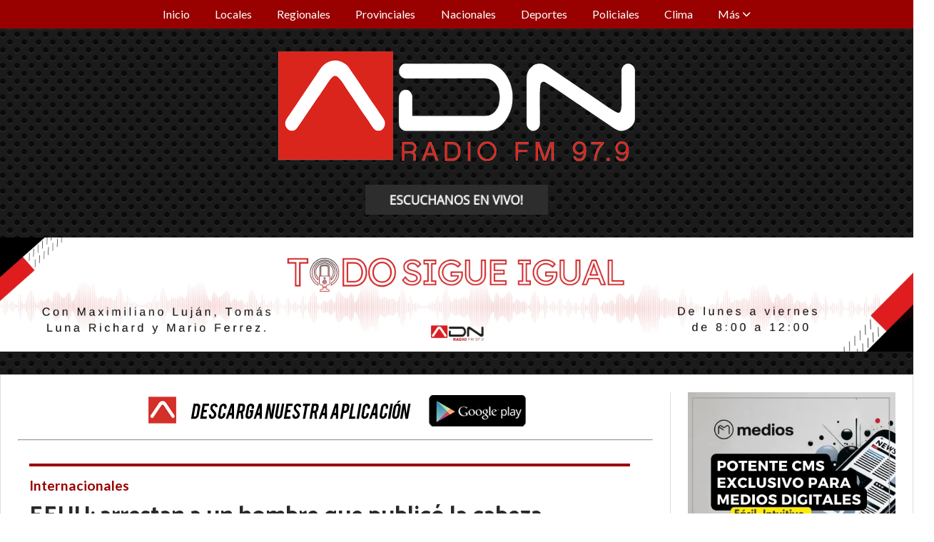

--- FILE ---
content_type: text/html; charset=utf-8
request_url: https://adn979.com/contenido/159862/eeuu-arrestan-a-un-hombre-que-publico-la-cabeza-decapitada-de-su-padre
body_size: 11355
content:
<!DOCTYPE html><html lang="es"><head><title>EEUU: arrestan a un hombre que publicó la cabeza decapitada de su padre</title><meta name="description" content="Un joven de 33 años del Estado de Pensilvania publicó una grabación en YouTube criticando al gobierno de Joe Biden y, en el momento menos esperado, mostró la cabeza decapitada de su padre, a quien tildó de &#34;traidor&#34; por trabajar como empleado federal."><meta http-equiv="X-UA-Compatible" content="IE=edge"><meta charset="utf-8"><meta name="viewport" content="width=device-width,minimum-scale=1,initial-scale=1"><link rel="canonical" href="https://adn979.com/contenido/159862/eeuu-arrestan-a-un-hombre-que-publico-la-cabeza-decapitada-de-su-padre"><meta property="og:type" content="article"><meta property="og:site_name" content="Radio ADN 97.9 FM - Rafaela"><meta property="og:title" content="EEUU: arrestan a un hombre que publicó la cabeza decapitada de su padre"><meta property="og:description" content="Un joven de 33 años del Estado de Pensilvania publicó una grabación en YouTube criticando al gobierno de Joe Biden y, en el momento menos esperado, mostró la cabeza decapitada de su padre, a quien tildó de &#34;traidor&#34; por trabajar como empleado federal."><meta property="og:url" content="https://adn979.com/contenido/159862/eeuu-arrestan-a-un-hombre-que-publico-la-cabeza-decapitada-de-su-padre"><meta property="og:ttl" content="2419200"><meta property="og:image" content="https://adn979.com/download/multimedia.normal.b41950b7bbe57569.NTg2MDk2IF9ub3JtYWwud2VicA%3D%3D.webp"><meta property="og:image:width" content="1200"><meta property="og:image:height" content="648"><meta name="twitter:image" content="https://adn979.com/download/multimedia.normal.b41950b7bbe57569.NTg2MDk2IF9ub3JtYWwud2VicA%3D%3D.webp"><meta property="article:published_time" content="2024-01-31T17:21-03"><meta property="article:modified_time" content="2024-01-31T14:27-03"><meta property="article:section" content="Internacionales"><meta property="article:tag" content="EEUU: arrestan a un hombre que publicó la cabeza decapitada de su padre | Un joven de 33 años del Estado de Pensilvania publicó una grabación en YouTube criticando al gobierno de Joe Biden y, en el momento menos esperado, mostró la cabeza decapitada de su padre, a quien tildó de &#34;traidor&#34; por trabajar como empleado federal."><meta name="twitter:card" content="summary_large_image"><meta name="twitter:title" content="EEUU: arrestan a un hombre que publicó la cabeza decapitada de su padre"><meta name="twitter:description" content="Un joven de 33 años del Estado de Pensilvania publicó una grabación en YouTube criticando al gobierno de Joe Biden y, en el momento menos esperado, mostró la cabeza decapitada de su padre, a quien tildó de &#34;traidor&#34; por trabajar como empleado federal."><script type="application/ld+json">{"@context":"http://schema.org","@type":"Article","url":"https://adn979.com/contenido/159862/eeuu-arrestan-a-un-hombre-que-publico-la-cabeza-decapitada-de-su-padre","mainEntityOfPage":"https://adn979.com/contenido/159862/eeuu-arrestan-a-un-hombre-que-publico-la-cabeza-decapitada-de-su-padre","name":"EEUU: arrestan a un hombre que public\u00f3 la cabeza decapitada de su padre","headline":"EEUU: arrestan a un hombre que public\u00f3 la cabeza decapitada de su padre","description":"Un joven de 33 a\u00f1os del Estado de Pensilvania public\u00f3 una grabaci\u00f3n en YouTube criticando al gobierno de Joe Biden y, en el momento menos esperado, mostr\u00f3 la cabeza decapitada de su padre, a quien tild\u00f3 de &quot;traidor&quot; por trabajar como empleado federal.","articleSection":"Internacionales","datePublished":"2024-01-31T17:21","dateModified":"2024-01-31T14:27","image":"https://adn979.com/download/multimedia.normal.b41950b7bbe57569.NTg2MDk2IF9ub3JtYWwud2VicA%3D%3D.webp","publisher":{"@context":"http://schema.org","@type":"Organization","name":"Radio ADN 97.9 FM - Rafaela","url":"https://adn979.com/","logo":{"@type":"ImageObject","url":"https://adn979.com/static/custom/logo-grande.png?t=2025-11-08+03%3A00%3A03.557824"}},"author":{"@type":"Person","name":"Radio ADN 97.9 FM - Rafaela","url":"/usuario/34/radio-adn-979-fm-rafaela"}}</script><meta name="generator" content="Medios CMS"><link rel="dns-prefetch" href="https://fonts.googleapis.com"><link rel="preconnect" href="https://fonts.googleapis.com" crossorigin><link rel="shortcut icon" href="https://adn979.com/static/custom/favicon.png?t=2025-11-08+03%3A00%3A03.557824"><link rel="apple-touch-icon" href="https://adn979.com/static/custom/favicon.png?t=2025-11-08+03%3A00%3A03.557824"><link rel="stylesheet" href="/static/plugins/fontawesome/css/fontawesome.min.css"><link rel="stylesheet" href="/static/plugins/fontawesome/css/brands.min.css"><link rel="stylesheet" href="/static/plugins/fontawesome/css/solid.min.css"><link rel="stylesheet" href="/static/css/t_aludra/wasat.css?v=25.2-beta5" id="estilo-css"><link rel="stylesheet" href="https://fonts.googleapis.com/css?family=Catamaran:400,700|Lato:400,700&display=swap" crossorigin="anonymous" id="font-url"><style>:root { --font-family-alt: 'Catamaran', sans-serif; --font-family: 'Lato', sans-serif; } :root {--html-font-size: 16px;--header-bg-color: transparent; --header-font-color: #292929; --nav-bg-color: #000000; --nav-font-color: #ffffff; --nav-box-shadow: 0 0 3px var(--main-font-color); --header-max-width: auto; --header-margin: 0 auto 0 auto; --header-padding: 0; --header-box-shadow: none; --header-border-radius: 0; --header-border-top: none; --header-border-right: none; --header-border-bottom: none; --header-border-left: none; --logo-max-width: auto; --logo-margin: 2rem auto; --fixed-header-height: none; --main-bg-color: #ffffff; --main-font-color: #292929; --main-max-width: 1280px; --main-margin: 0 auto 2rem auto; --main-padding: 1.5rem; --main-box-shadow: none; --main-border-radius: 0; --main-border-top: solid 1px #dddddd; --main-border-right: solid 1px #dddddd; --main-border-bottom: solid 1px #dddddd; --main-border-left: solid 1px #dddddd; --aside-ancho: 340px; --aside-margin: 0 0 0 1.5rem; --aside-padding: 0 0 0 1.5rem; --aside-border-left: solid 1px #ddd; --aside-border-right: none; --footer-bg-color: #383838; --footer-font-color: #ffffff; --footer-max-width: auto; --footer-margin: 4rem 0 0 0; --footer-padding: 1rem; --footer-box-shadow: none; --footer-border-radius: 0; --footer-border-top: none; --footer-border-right: none; --footer-border-bottom: none; --footer-border-left: none; --wrapper-max-width: auto; --wrapper-box-shadow: none; --menu-bg-color: var(--main-color); --menu-text-align: center; --menu-max-width: auto; --menu-margin: 0; --menu-padding: 0 0 0 0; --menu-box-shadow: 0 0 3px; --menu-border-radius: 0; --menu-border-top: none; --menu-border-right: none; --menu-border-bottom: none; --menu-border-left: none; --submenu-bg-color: var(--main-color); --submenu-box-shadow: 0 0 3px; --submenu-padding: 0; --submenu-border-radius: none; --submenu-item-margin: 0; --menuitem-bg-color: transparent; --menuitem-font-color: #ffffff; --menuitem-hover-bg-color: #ffffff; --menuitem-hover-font-color: var(--main-color); --menuitem-font-family: var(--font-family); --menuitem-font-size: 16px; --menuitem-font-weight: none; --menuitem-line-height: 40px; --menuitem-text-transform: none; --menuitem-icon-size: inherit; --menuitem-padding: 0em 1.1em; --menuitem-margin: 0; --menuitem-border-radius: 0; --menuitem-box-shadow: none; --menuitem-border-bottom: none; --menuitem-hover-border-bottom: none; --post-text-align: initial; --post-margin: 0 0 2rem 0; --post-padding: 0; --post-box-shadow: none; --post-border-radius: 0; --post-border-top: none; --post-border-right: none; --post-border-bottom: none; --post-border-left: none; --post-bg-color: transparent; --post-categoria-display: initial; --post-autor-display: initial; --post-detalle-display: initial; --post-img-aspect-ratio: 70%; --post-img-border-radius: 0; --post-img-box-shadow: none; --post-img-filter: none; --post-img-hover-filter: none; --post-grid-min-width: 16rem; --post-grid-column-gap: 1.5rem; --fullpost-enc-align: left; --fullpost-enc-bg-color: transparent; --fullpost-enc-max-width: auto; --fullpost-enc-margin: 0 2rem 1rem 1rem; --fullpost-enc-padding: 1rem 0 0 0; --fullpost-enc-box-shadow: none; --fullpost-enc-border-radius: 0; --fullpost-enc-border-top: solid 4px var(--main-color); --fullpost-enc-border-right: none; --fullpost-enc-border-bottom: none; --fullpost-enc-border-left: none; --fullpost-main-bg-color: transparent; --fullpost-main-max-width: auto; --fullpost-main-margin: 0 0 6rem 0; --fullpost-main-padding: 0; --fullpost-main-box-shadow: none; --fullpost-main-border-radius: 0; --fullpost-main-border-top: none; --fullpost-main-border-right: none; --fullpost-main-border-bottom: none; --fullpost-main-border-left: none; --cuerpo-padding: 0; --cuerpo-border-left: none; --buttons-bg-color: var(--main-color); --buttons-font-color: #ffffff; --buttons-hover-bg-color: #000000; --buttons-hover-font-color: #ffffff; --buttons-font-family: var(--font-family-alt); --buttons-font-size: inherit; --buttons-margin: 0; --buttons-padding: 8px 14px; --buttons-box-shadow: none; --buttons-border-radius: 0; --buttons-border-top: none; --buttons-border-right: none; --buttons-border-bottom: none; --buttons-border-left: none; --inputs-bg-color: #ffffff; --inputs-font-color: #5e5e5e; --inputs-font-family: inherit; --inputs-font-size: 14px; --inputs-padding: 8px; --inputs-box-shadow: 1px 1px 5px grey; --inputs-border-radius: 0; --inputs-border-top: none; --inputs-border-right: none; --inputs-border-bottom: none; --inputs-border-left: none; --titulobloques-bg-color: transparent; --titulobloques-font-color: #4f4f4f; --titulobloques-font-family: var(--font-family); --titulobloques-font-size: 26px; --titulobloques-text-align: center; --titulobloques-max-width: auto; --titulobloques-margin: 0 0 1rem 0; --titulobloques-padding: 0 1rem .1em 0; --titulobloques-box-shadow: none; --titulobloques-border-radius: none; --titulobloques-border-top: none; --titulobloques-border-right: none; --titulobloques-border-bottom: solid 1px var(--main-color); --titulobloques-border-left: none; --titulopagina-bg-color: transparent; --titulopagina-font-color: #404040; --titulopagina-font-family: var(--font-family-alt); --titulopagina-font-size: 26px; --titulopagina-text-align: inherit; --titulopagina-max-width: 44rem; --titulopagina-margin: 0 0 1rem 0; --titulopagina-padding: 0 3rem 0rem 0; --titulopagina-box-shadow: none; --titulopagina-border-radius: 0; --titulopagina-border-top: none; --titulopagina-border-right: none; --titulopagina-border-bottom: solid 1px var(--main-color); --titulopagina-border-left: none; --main-color: #990000; --bg-color: #ffffff; --splash-opacity: 1;--splash-pointer-events: initial;--splash-align-items: center;--splash-justify-content: center;} body {background-image: url("https://adn979.com/static/custom/fondo-personalizado.png?t=2025-11-08+03%3A00%3A03.557824"); }</style><link rel="stylesheet" href="https://cdnjs.cloudflare.com/ajax/libs/photoswipe/4.1.2/photoswipe.min.css"><link rel="stylesheet" href="https://cdnjs.cloudflare.com/ajax/libs/photoswipe/4.1.2/default-skin/default-skin.min.css"><script defer src="https://cdnjs.cloudflare.com/ajax/libs/lazysizes/5.3.2/lazysizes.min.js" integrity="sha512-q583ppKrCRc7N5O0n2nzUiJ+suUv7Et1JGels4bXOaMFQcamPk9HjdUknZuuFjBNs7tsMuadge5k9RzdmO+1GQ==" crossorigin="anonymous" referrerpolicy="no-referrer"></script><script async src="https://www.googletagmanager.com/gtag/js"></script><script>window.dataLayer=window.dataLayer||[];function gtag(){dataLayer.push(arguments);};gtag('js',new Date());gtag('config','G-ETDKF070NV');gtag('config','G-7N1WS2SR70');</script><meta content="5zccKBeR7dbCzx5sDck-oa1dUIHLRWAV693RgOR4OfE" name="google-site-verification"><meta content="aHR0cHM6Ly9hZG45NzkuY29t" name="publisuites-verify-code"></head><body><div id="wrapper" class="wrapper contenido contenido noticia"><header class="header headerA2"><a class="open-nav"><i class="fa fa-bars"></i></a><div class="header__logo"><a href="/"><img class="only-desktop" src="https://adn979.com/static/custom/logo.png?t=2025-11-08+03%3A00%3A03.557824" alt="Radio ADN 97.9 FM - Rafaela"><img class="only-mobile" src="https://adn979.com/static/custom/logo-movil.png?t=2025-11-08+03%3A00%3A03.557824" alt="Radio ADN 97.9 FM - Rafaela"></a></div><div id="publi-422" data-nombre="TODO SIGUE IGUAL 1" class="publi publi-imagen not-desktop E"><img class="img-responsive lazyload puntero" width="3200" height="400" data-url="https://www.instagram.com/radioadn97.9fm/" data-publicidad="422" data-nombre="TODO SIGUE IGUAL 1" style="margin:0 auto" src="data:," data-src="/download/publicidades.imagxs.bceb5b0b4106c783.aW1hZ3hzLndlYnA=.webp"></div><div id="publi-422" data-nombre="TODO SIGUE IGUAL 1" class="publi publi-imagen not-movil E"><img class="img-responsive lazyload puntero" width="3200" height="400" data-url="https://www.instagram.com/radioadn97.9fm/" data-publicidad="422" data-nombre="TODO SIGUE IGUAL 1" style="margin:0 auto" src="data:," data-src="/download/publicidades.imagen.b49ada8e5fc78141.aW1hZ2VuLndlYnA=.webp"></div><div class="bloque-html"><div class="codigo-html"><p class="text-center"><a href="http://adn979.sistemasnimbus.com/" rel="noopener" target="_blank"><img alt="escuchanos en vivo" class="img-responsive lazyload" data-src="http://adn979.com/download/multimedia.normal.a20ed1abdaa13883.657363756368616e6f7320656e207669766f5f6e6f726d616c2e706e67.png" height="42" src="data:," style="display: block; margin-left: auto; margin-right: auto;" width="256"></a></p></div></div><div class="header__menu "><ul><li class="header__menu__item mas"><a href="javascript:void(0)" target> Inicio </a></li><li class="header__menu__item "><a href="/categoria/1/locales" target> Locales </a></li><li class="header__menu__item "><a href="/categoria/2/regionales" target> Regionales </a></li><li class="header__menu__item "><a href="/categoria/9/provinciales" target> Provinciales </a></li><li class="header__menu__item "><a href="/categoria/3/nacionales" target> Nacionales </a></li><li class="header__menu__item "><a href="/categoria/6/deportes" target> Deportes </a></li><li class="header__menu__item "><a href="/categoria/5/policiales" target> Policiales </a></li><li class="header__menu__item "><a href="/categoria/20/clima" target> Clima </a></li><li class="header__menu__item mas"><a href="javascript:void(0)" target> Más <i class="fa fa-chevron-down"></i></a><ul><li><a href="/categoria/7/agro" target> Agro </a></li><li><a href="/categoria/21/videos" target> Videos </a></li><li><a href="/categoria/18/humor" target> Humor </a></li><li><a href="/buscar" target><i class="fa fa-fw fa-search"></i> Buscar </a></li></ul></li></ul></div><section class="nav" id="nav"><a class="close-nav"><i class="fa fa-times"></i></a><div class="nav__logo"><a href="/"><img class="only-desktop" src="https://adn979.com/static/custom/logo.png?t=2025-11-08+03%3A00%3A03.557824" alt="Radio ADN 97.9 FM - Rafaela"><img class="only-mobile" src="https://adn979.com/static/custom/logo-movil.png?t=2025-11-08+03%3A00%3A03.557824" alt="Radio ADN 97.9 FM - Rafaela"></a></div><div class="menu-simple menu0"><div class="menu-simple__item "><a href="javascript:void(0)" target> Inicio </a></div><div class="menu-simple__item "><a href="/categoria/1/locales" target> Locales </a></div><div class="menu-simple__item "><a href="/categoria/2/regionales" target> Regionales </a></div><div class="menu-simple__item "><a href="/categoria/9/provinciales" target> Provinciales </a></div><div class="menu-simple__item "><a href="/categoria/3/nacionales" target> Nacionales </a></div><div class="menu-simple__item "><a href="/categoria/6/deportes" target> Deportes </a></div><div class="menu-simple__item "><a href="/categoria/5/policiales" target> Policiales </a></div><div class="menu-simple__item "><a href="/categoria/20/clima" target> Clima </a></div><div class="menu-simple__item subitems"><a href="javascript:void(0)" target> Más </a><a href="/categoria/7/agro" target class="menu-simple__item"> Agro </a><a href="/categoria/21/videos" target class="menu-simple__item"> Videos </a><a href="/categoria/18/humor" target class="menu-simple__item"> Humor </a><a href="/buscar" target class="menu-simple__item"><i class="fa fa-fw fa-search"></i> Buscar </a></div></div><section class="bloque boletin"><div class="bloque__titulo "><a href="/newsletter">Boletín de noticias</a></div><form method="POST" class="formulario boletin__form"><div class="formulario__campo"><input type="email" placeholder="Email"></div><div class="formulario__campo"><button>Suscribirme</button></div><div class="g-recaptcha" data-sitekey="6Ld7LPwrAAAAAG-0ZA5enjV7uzQwjJPVHgBn7ojV" data-action="suscripcion_newsletter"></div><p style="display:none;" class="boletin__mensaje"></p></form></section><div class="social-buttons"><a class="social-buttons__item facebook" href="https://www.facebook.com/radioadn97.9fm" target="_blank"><i class="fa fa-brands fa-facebook"></i></a><a class="social-buttons__item twitter" href="https://twitter.com/adn979fm" target="_blank"><i class="fa fa-brands fa-x-twitter"></i></a><a class="social-buttons__item youtube" href="https://www.youtube.com/channel/UCxrqe9OvN_dQIyPsowuvlWw" target="_blank"><i class="fa fa-brands fa-youtube"></i></a><a class="social-buttons__item instagram" href="https://www.instagram.com/radioadn97.9fm/" target="_blank"><i class="fa fa-brands fa-instagram"></i></a></div><div class="menu-simple menu1"><div class="menu-simple__item "><a href="/contacto" target> Contacto </a></div><div class="menu-simple__item "><a href="/historial" target> Historial de noticias </a></div><div class="menu-simple__item "><a href="/adn/a_default/user/login?_next=%2Fa_default%2Findex" target><i class="fa fa-fw fa-sign-in"></i> Ingresar </a></div></div><div class="datos-contacto"><div class="telefono"><i class="fa fa-phone"></i><span>03492-423979 - 15660700</span></div><div class="direccion"><i class="fa fa-map-marker"></i><span>Ciudad de Esperanza 583 - Rafaela - Santa Fe</span></div><div class="email"><i class="fa fa-envelope"></i><span><a href="/cdn-cgi/l/email-protection#accfc3c2d8cdcfd8c3eccdc8c2959b9582cfc3c1"><span class="__cf_email__" data-cfemail="f99a96978d989a8d96b9989d97c0cec0d79a9694">[email&#160;protected]</span></a></span></div></div></section></header><main class="main main3"><section class="principal"><div class="bloque-html"><div class="codigo-html"><p><a href="https://play.google.com/store/apps/details?id=com.mundostreaming.adnradio" target="_blank"><img alt="banner app interiorPNG" class="img-responsive lazyload" data-src="/download/multimedia.normal.be41f666582a4ef0.62616e6e65722061707020696e746572696f72504e475f6e6f726d616c2e706e67.png" src="data:," style="display: block; margin-left: auto; margin-right: auto;" title="banner app interiorPNG"></a></p><hr><p><a href="https://play.google.com/store/apps/details?id=com.mundostreaming.adnradio" target="_blank"></a></p></div></div><div class="fullpost__encabezado orden3"><h1 class="fullpost__titulo">EEUU: arrestan a un hombre que publicó la cabeza decapitada de su padre</h1><p class="fullpost__copete">Un joven de 33 años del Estado de Pensilvania publicó una grabación en YouTube criticando al gobierno de Joe Biden y, en el momento menos esperado, mostró la cabeza decapitada de su padre, a quien tildó de &quot;traidor&quot; por trabajar como empleado federal.</p><span class="fullpost__categoria"><a href="https://adn979.com/categoria/4/internacionales">Internacionales</a></span><span class="fullpost__fecha"><span class="fecha">31/01/2024</span></span><span class="fullpost__autor"><img src="/download/auth_user.foto.b93e77216ddc32b5.706c6163615f61646e2e706e67.png" alt="Radio ADN 97.9 FM - Rafaela"><a href="/usuario/34/radio-adn-979-fm-rafaela">Radio ADN 97.9 FM - Rafaela</a></span></div><div class="bloque-html"><div class="codigo-html"><div class="addthis_sharing_toolbox"></div></div></div></section><section class="extra1"><div class="fullpost__main orden2  left"><div class="fullpost__imagen "><img alt="586096 " class="img-responsive lazyload" data-sizes="auto" data-src="/download/multimedia.normal.b41950b7bbe57569.NTg2MDk2IF9ub3JtYWwud2VicA%3D%3D.webp" data-srcset="/download/multimedia.normal.b41950b7bbe57569.NTg2MDk2IF9ub3JtYWwud2VicA%3D%3D.webp 1200w, /download/multimedia.miniatura.96dad27d48983d57.NTg2MDk2IF9taW5pYXR1cmEud2VicA%3D%3D.webp 400w" height="648" src="data:," width="1200"></div><div class="fullpost__cuerpo"><p><strong>En las &uacute;ltimas horas, un asesinato confesado a trav&eacute;s de un video publicado en Internet horroriz&oacute; a los Estados Unidos. Se trata de un hombre que decapit&oacute; a su padre y mostr&oacute; la cabeza en el material audiovisual para llamar la atenci&oacute;n de los usuarios y pedirles que luchen contra el "R&eacute;gimen" del presidente de ese pa&iacute;s, Joe Biden.</strong></p><p><strong>La grabaci&oacute;n de 14 minutos de duraci&oacute;n fue subida a YouTube por el propio autor de los hechos</strong> el martes por la noche. En tanto, la plataforma demor&oacute; seis horas para dar de baja el material que se viraliz&oacute; r&aacute;pidamente en otras redes sociales.</p><p>Sin embargo, gracias a la difusi&oacute;n del video, las autoridades del estado de Pensilvania lograron identificar al asesino como <strong>Justin Mohn de 33 a&ntilde;os, quien habr&iacute;a cometido el crimen contra su progenitor, Mike Mohn de 60 a&ntilde;os.</strong>&nbsp;</p><p>Seg&uacute;n confirm&oacute; Joe Bartorilla, jefe de la Polic&iacute;a, <strong>el asesino fue arrestado a casi 1000 kil&oacute;metros de su hogar intentando huir del Estado con el auto de su padre</strong>. En tanto, el cad&aacute;ver de la v&iacute;ctima fue hallado en una de las habitaciones de la casa que compart&iacute;an juntos.</p><p><strong>HORROR</strong></p><p><strong>En el video, titulado "Call to Arms for American Patriots&rdquo; (Llamado a las armas para los patriotas estadounidenses, en espa&ntilde;ol), Justin dio un largo discurso xen&oacute;fobo contra la inmigraci&oacute;n ilegal y se mostr&oacute; en contra de las pol&iacute;ticas implementadas por el actual gobierno estadounidense y pidi&oacute; a la poblaci&oacute;n levantarse contra el mandato de Biden.</strong></p><p><strong>Adem&aacute;s, el presunto asesino cont&oacute; en el material f&iacute;lmico que su padre fue un empleado federal que trabaj&oacute; por m&aacute;s de 20 a&ntilde;os y que, por esa raz&oacute;n, era un "traidor" que ahora "yace en el infierno".</strong></p><p>"El Gobierno federal de Estados Unidos ha declarado la guerra a sus ciudadanos y a los estados americanos. EE.UU. se est&aacute; pudriendo de adentro hacia afuera mientras que las turbas despiertas de la extrema izquierda arrasan con nuestras ciudades que alguna vez fueron pr&oacute;speras", dijo el joven. Minutos m&aacute;s tarde, mostr&oacute; la cabeza decapitada de Mike envuelta en una bolsa de pl&aacute;stico y continu&oacute; su discurso de odio.</p></div><div class="fullpost__share-post widget-share-post share_post type4"><a class="share_post__item facebook" href="https://www.facebook.com/sharer/sharer.php?u=https://adn979.com/contenido/159862/eeuu-arrestan-a-un-hombre-que-publico-la-cabeza-decapitada-de-su-padre" target="_blank"><i class="fa fa-fw fa-lg fa-brands fa-facebook"></i></a><a class="share_post__item twitter" href="https://twitter.com/intent/tweet?url=https://adn979.com/contenido/159862/eeuu-arrestan-a-un-hombre-que-publico-la-cabeza-decapitada-de-su-padre&text=EEUU%3A%20arrestan%20a%20un%20hombre%20que%20public%C3%B3%20la%20cabeza%20decapitada%20de%20su%20padre" target="_blank"><i class="fa fa-fw fa-lg fa-brands fa-x-twitter"></i></a><a class="share_post__item whatsapp" href="https://api.whatsapp.com/send?text=EEUU: arrestan a un hombre que publicó la cabeza decapitada de su padre+https://adn979.com/contenido/159862/eeuu-arrestan-a-un-hombre-que-publico-la-cabeza-decapitada-de-su-padre" target="_blank"><i class="fa fa-fw fa-lg fa-brands fa-whatsapp"></i></a></div><div class="comentarios fullpost__comentarios" id="contenedor-comentarios"><form action="javascript:void(0);" style="display:block; margin:2em auto; max-width:100%; text-align:center;"><button class="ver-comentarios" style="display:block; margin:2em auto; width:auto;">Ver comentarios</button></form></div><div id="publi-379" data-nombre="Referidos Cuerpo Noticia" class="publi publi-imagen not-desktop C7"><img class="img-responsive lazyload puntero" width="400" height="400" data-url="https://medios.com.ar/?ref=az74" data-publicidad="379" data-nombre="Referidos Cuerpo Noticia" style="margin:0 auto" src="data:," data-src="/download/publicidades.imagxs.80cf23f7b5cc3dda.aW1hZ3hzLndlYnA=.webp"></div><div id="publi-379" data-nombre="Referidos Cuerpo Noticia" class="publi publi-imagen not-movil C7"><img class="img-responsive lazyload puntero" width="1024" height="250" data-url="https://medios.com.ar/?ref=az74" data-publicidad="379" data-nombre="Referidos Cuerpo Noticia" style="margin:0 auto" src="data:," data-src="/download/publicidades.imagen.bca5ad6ec66a324a.aW1hZ2VuLndlYnA=.webp"></div></div></section><section class="extra2"><section class="bloque relacionados cant6"><div class="bloque__titulo ">Te puede interesar</div><div class="bloque__lista"><article class="post post__noticia post1"><a class="post__imagen autoratio" href="/contenido/172151/brasil-bajo-fuego-al-menos-64-muertos-tras-un-megaoperativo-en-las-favelas"><img alt="Captura de pantalla 2025-10-28 201428" class="img-responsive lazyload" data-sizes="auto" data-src="/download/multimedia.normal.94ae2151787b4542.bm9ybWFsLndlYnA%3D.webp" data-srcset="/download/multimedia.normal.94ae2151787b4542.bm9ybWFsLndlYnA%3D.webp 1005w, /download/multimedia.miniatura.8cd70e384932f270.bWluaWF0dXJhLndlYnA%3D.webp 400w" height="553" src="data:," width="1005"></a><div class="post__datos"><h2 class="post__titulo"><a href="/contenido/172151/brasil-bajo-fuego-al-menos-64-muertos-tras-un-megaoperativo-en-las-favelas">Brasil bajo fuego: al menos 64 muertos tras un megaoperativo en las favelas</a></h2><div class="post__autor"><span class="autor__nombre">Radio ADN 97.9 FM - Rafaela</span></div><a href="https://adn979.com/categoria/4/internacionales" class="post__categoria">Internacionales</a><span class="post__fecha"><span class="fecha"><span class="fecha">28/10/2025</span></span></span></div><p class="post__detalle">Unos 2500 policías participaron de un plan para concretar el arresto de 100 cabecillas del grupo criminal más poderoso y antiguo de Brasil.</p></article><article class="post post__noticia post1"><a class="post__imagen autoratio" href="/contenido/172006/israel-entrego-los-restos-de-45-palestinos-a-la-cruz-roja-como-parte-del-acuerdo"><img alt="in1760523955620" class="img-responsive lazyload" data-sizes="auto" data-src="/download/multimedia.normal.95ce84be7b18842f.bm9ybWFsLndlYnA%3D.webp" data-srcset="/download/multimedia.normal.95ce84be7b18842f.bm9ybWFsLndlYnA%3D.webp 960w, /download/multimedia.miniatura.8e7f20f708239cdf.bWluaWF0dXJhLndlYnA%3D.webp 400w" height="638" src="data:," width="960"></a><div class="post__datos"><h2 class="post__titulo"><a href="/contenido/172006/israel-entrego-los-restos-de-45-palestinos-a-la-cruz-roja-como-parte-del-acuerdo">Israel entregó los restos de 45 palestinos a la Cruz Roja como parte del acuerdo de intercambio de prisioneros</a></h2><div class="post__autor"><span class="autor__nombre">Radio ADN 97.9 FM - Rafaela</span></div><a href="https://adn979.com/categoria/4/internacionales" class="post__categoria">Internacionales</a><span class="post__fecha"><span class="fecha"><span class="fecha">15/10/2025</span></span></span></div><p class="post__detalle">El Comité Internacional de la Cruz Roja transfirió los cuerpos a las autoridades locales en Gaza, donde se realizan pruebas de ADN para su identificación. La entrega se enmarca en los acuerdos humanitarios vigentes entre las partes.</p></article><article class="post post__noticia post1"><a class="post__imagen autoratio" href="/contenido/171513/eeuu-frena-el-ingreso-de-argentina-al-programa-de-exencion-de-visas-por-el-escan"><img alt="in1756927802023" class="img-responsive lazyload" data-sizes="auto" data-src="/download/multimedia.normal.94f584c7d9a296b4.bm9ybWFsLndlYnA%3D.webp" data-srcset="/download/multimedia.normal.94f584c7d9a296b4.bm9ybWFsLndlYnA%3D.webp 960w, /download/multimedia.miniatura.bac2ae3120864467.bWluaWF0dXJhLndlYnA%3D.webp 400w" height="638" src="data:," width="960"></a><div class="post__datos"><h2 class="post__titulo"><a href="/contenido/171513/eeuu-frena-el-ingreso-de-argentina-al-programa-de-exencion-de-visas-por-el-escan">EE.UU. frena el ingreso de Argentina al programa de exención de visas por el escándalo de coimas en la ANDIS</a></h2><div class="post__autor"><span class="autor__nombre">Radio ADN 97.9 FM - Rafaela</span></div><a href="https://adn979.com/categoria/4/internacionales" class="post__categoria">Internacionales</a><span class="post__fecha"><span class="fecha"><span class="fecha">04/09/2025</span></span></span></div><p class="post__detalle">La administración de Donald Trump puso en pausa el entendimiento que había sido anunciado en julio entre ambos gobiernos. Medios norteamericanos señalaron que la decisión responde a la filtración de audios que vinculan a funcionarios cercanos a Javier Milei con un presunto sistema de retornos en la compra de medicamentos.</p></article><article class="post post__noticia post1"><a class="post__imagen autoratio" href="/contenido/171506/al-menos-15-muertos-en-lisboa-por-el-descarrilamiento-de-un-funicular"><img alt="Captura de pantalla 2025-09-03 200754" class="img-responsive lazyload" data-sizes="auto" data-src="/download/multimedia.normal.91b0e46df743747c.bm9ybWFsLndlYnA%3D.webp" data-srcset="/download/multimedia.normal.91b0e46df743747c.bm9ybWFsLndlYnA%3D.webp 1025w, /download/multimedia.miniatura.bebf26f2d579a2a7.bWluaWF0dXJhLndlYnA%3D.webp 400w" height="647" src="data:," width="1025"></a><div class="post__datos"><h2 class="post__titulo"><a href="/contenido/171506/al-menos-15-muertos-en-lisboa-por-el-descarrilamiento-de-un-funicular">Al menos 15 muertos en Lisboa por el descarrilamiento de un funicular</a></h2><div class="post__autor"><span class="autor__nombre">Radio ADN 97.9 FM - Rafaela</span></div><a href="https://adn979.com/categoria/4/internacionales" class="post__categoria">Internacionales</a><span class="post__fecha"><span class="fecha"><span class="fecha">03/09/2025</span></span></span></div><p class="post__detalle">El método de transporte, muy utilizado por los turistas que visitan la capital portuguesa, chocó contra un edificio en la calle da Glória, cerca de la avenida da Liberdade.</p></article><article class="post post__noticia post1"><a class="post__imagen autoratio" href="/contenido/171235/fuga-de-presos-en-chile-pone-en-alerta-a-la-policia-de-mendoza"><img alt="in1755517950651" class="img-responsive lazyload" data-sizes="auto" data-src="/download/multimedia.normal.ae110b9269865609.bm9ybWFsLndlYnA%3D.webp" data-srcset="/download/multimedia.normal.ae110b9269865609.bm9ybWFsLndlYnA%3D.webp 960w, /download/multimedia.miniatura.9f56fc4819fa0afb.bWluaWF0dXJhLndlYnA%3D.webp 400w" height="638" src="data:," width="960"></a><div class="post__datos"><h2 class="post__titulo"><a href="/contenido/171235/fuga-de-presos-en-chile-pone-en-alerta-a-la-policia-de-mendoza">Fuga de presos en Chile pone en alerta a la Policía de Mendoza</a></h2><div class="post__autor"><span class="autor__nombre">Radio ADN 97.9 FM - Rafaela</span></div><a href="https://adn979.com/categoria/4/internacionales" class="post__categoria">Internacionales</a><span class="post__fecha"><span class="fecha"><span class="fecha">18/08/2025</span></span></span></div><p class="post__detalle">Tres internos de alta peligrosidad escaparon del Complejo Penitenciario de Valparaíso. Entre ellos se encuentra un condenado por el homicidio de un carabinero en 2022. Las autoridades mendocinas siguen de cerca la situación ante la posibilidad de que crucen la frontera hacia Argentina.</p></article><article class="post post__noticia post1"><a class="post__imagen autoratio" href="/contenido/171126/muere-el-periodista-gazati-anas-al-sharif-en-un-bombardeo-israeli-en-ciudad-de-g"><img alt="medio_oriente_1" class="img-responsive lazyload" data-sizes="auto" data-src="/download/multimedia.normal.bc041ab409a33c70.bm9ybWFsLndlYnA%3D.webp" data-srcset="/download/multimedia.normal.bc041ab409a33c70.bm9ybWFsLndlYnA%3D.webp 768w, /download/multimedia.miniatura.bac0a5cbe40ade52.bWluaWF0dXJhLndlYnA%3D.webp 400w" height="512" src="data:," width="768"></a><div class="post__datos"><h2 class="post__titulo"><a href="/contenido/171126/muere-el-periodista-gazati-anas-al-sharif-en-un-bombardeo-israeli-en-ciudad-de-g">Muere el periodista gazatí Anas al Sharif en un bombardeo israelí en Ciudad de Gaza</a></h2><div class="post__autor"><span class="autor__nombre">Radio ADN 97.9 FM - Rafaela</span></div><a href="https://adn979.com/categoria/4/internacionales" class="post__categoria">Internacionales</a><span class="post__fecha"><span class="fecha"><span class="fecha">11/08/2025</span></span></span></div><p class="post__detalle">El corresponsal de Al Jazeera, de 28 años, y otros cuatro trabajadores del medio fallecieron en un ataque que, según la defensa civil palestina, impactó directamente en la carpa donde se encontraban. Israel asegura que Al-Sharif estaba vinculado a Hamas; la cadena lo niega.</p></article></div></section></section><section class="aside"><div id="publi-380" data-nombre="Referidos Lateral Noticia" class="publi publi-imagen not-desktop C10"><img class="img-responsive lazyload puntero" width="400" height="400" data-url="https://medios.com.ar/?ref=az74" data-publicidad="380" data-nombre="Referidos Lateral Noticia" style="margin:0 auto" src="data:," data-src="/download/publicidades.imagxs.875569bb8c64efae.aW1hZ3hzLndlYnA=.webp"></div><div id="publi-380" data-nombre="Referidos Lateral Noticia" class="publi publi-imagen not-movil C10"><img class="img-responsive lazyload puntero" width="400" height="400" data-url="https://medios.com.ar/?ref=az74" data-publicidad="380" data-nombre="Referidos Lateral Noticia" style="margin:0 auto" src="data:," data-src="/download/publicidades.imagen.825468f5ff02d3e7.aW1hZ2VuLndlYnA=.webp"></div><section class="bloque lo-mas-visto"><div class="bloque__titulo ">Lo más visto</div><div class="bloque__lista"><article class="post post__noticia post1"><a class="post__imagen autoratio" href="/contenido/172168/rafaela-se-pone-buena-se-viene-la-primera-gran-fiesta-de-cumbia-y-cuarteto"><img alt="KARINA" class="img-responsive lazyload" data-alto-grande="4016" data-ancho-grande="6016" data-sizes="auto" data-src="/download/multimedia.normal.8295e312df3cf241.bm9ybWFsLndlYnA%3D.webp" data-srcset="/download/multimedia.normal.8295e312df3cf241.bm9ybWFsLndlYnA%3D.webp 1000w, /download/multimedia.grande.818b055abc79050c.Z3JhbmRlLndlYnA%3D.webp 6016w, /download/multimedia.miniatura.982ab5cd14bbfca6.bWluaWF0dXJhLndlYnA%3D.webp 400w" height="668" src="data:," width="1000"></a><div class="post__datos"><h2 class="post__titulo"><a href="/contenido/172168/rafaela-se-pone-buena-se-viene-la-primera-gran-fiesta-de-cumbia-y-cuarteto">Rafaela se pone &quot;BUENA&quot;: se viene la primera gran fiesta de cumbia y cuarteto</a></h2><div class="post__autor"><span class="autor__nombre">Radio ADN 97.9 FM - Rafaela</span></div><a href="https://adn979.com/categoria/8/espectaculos" class="post__categoria">Espectáculos</a><span class="post__fecha"><span class="fecha"><span class="fecha">29/10/2025</span></span></span></div><p class="post__detalle">Con shows en vivo de Karina, La Princesita y Banda XXI, más el DJ set de Lucas Mesny, BUENA propone un encuentro popular y de alto nivel técnico el sábado 22 de noviembre. La música, la puesta y la energía se combinan para vivir una noche inolvidable.</p></article><article class="post post__noticia post1"><a class="post__imagen autoratio" href="/contenido/172271/la-historia-de-patricio-bergesio-lucha-visibilizacion-y-esperanza-ante-una-enfer"><img alt="WhatsApp Image 2025-11-06 at 12.43.03" class="img-responsive lazyload" data-alto-grande="1200" data-ancho-grande="1600" data-sizes="auto" data-src="/download/multimedia.normal.a363e24dd951259e.bm9ybWFsLndlYnA%3D.webp" data-srcset="/download/multimedia.normal.a363e24dd951259e.bm9ybWFsLndlYnA%3D.webp 1000w, /download/multimedia.grande.87837fe95b1f6c47.Z3JhbmRlLndlYnA%3D.webp 1600w, /download/multimedia.miniatura.bad1d9e07dbd55f9.bWluaWF0dXJhLndlYnA%3D.webp 400w" height="750" src="data:," width="1000"></a><div class="post__datos"><h2 class="post__titulo"><a href="/contenido/172271/la-historia-de-patricio-bergesio-lucha-visibilizacion-y-esperanza-ante-una-enfer">La historia de Patricio Bergesio: lucha, visibilización y esperanza ante una enfermedad poco conocida</a></h2><div class="post__autor"><span class="autor__nombre">Radio ADN 97.9 FM - Rafaela</span></div><a href="https://adn979.com/categoria/1/locales" class="post__categoria">Locales</a><span class="post__fecha"><span class="fecha"><span class="fecha">06/11/2025</span></span></span></div><p class="post__detalle">El joven rafaelino de 20 años padece ataxia de Friedrich, una enfermedad neurodegenerativa que le impide caminar. A través de las redes sociales, comparte su historia con humor y resiliencia, mientras impulsa una campaña para que un medicamento aprobado en otros países pueda llegar a la Argentina.</p></article><article class="post post__noticia post1"><a class="post__imagen autoratio" href="/contenido/172275/viernes-gris-y-lluvioso-en-rafaela-pero-el-fin-de-semana-traera-mejoras"><img alt="Arc_18608 (1)" class="img-responsive lazyload" data-sizes="auto" data-src="/download/multimedia.normal.90f89f37d1dcde8c.bm9ybWFsLndlYnA%3D.webp" data-srcset="/download/multimedia.normal.90f89f37d1dcde8c.bm9ybWFsLndlYnA%3D.webp 1024w, /download/multimedia.miniatura.a8c6632c2bc2d4da.bWluaWF0dXJhLndlYnA%3D.webp 400w" height="685" src="data:," width="1024"></a><div class="post__datos"><h2 class="post__titulo"><a href="/contenido/172275/viernes-gris-y-lluvioso-en-rafaela-pero-el-fin-de-semana-traera-mejoras">Viernes gris y lluvioso en Rafaela, pero el fin de semana traerá mejoras</a></h2><div class="post__autor"><span class="autor__nombre">Radio ADN 97.9 FM - Rafaela</span></div><a href="https://adn979.com/categoria/20/clima" class="post__categoria">Clima</a><span class="post__fecha"><span class="fecha"><span class="fecha">07/11/2025</span></span></span></div><p class="post__detalle">La ciudad amaneció con cielo nublado, lluvias débiles y una temperatura de 14 °C. Se esperan precipitaciones durante toda la jornada, con ráfagas de viento del sudeste, aunque el pronóstico anticipa un sábado y domingo sin lluvias y con temperaturas más cálidas.</p></article><article class="post post__noticia post1"><a class="post__imagen autoratio" href="/contenido/172276/susana-trimarco-aseguro-que-marita-veron-estaria-en-paraguay"><img alt="in1762450092173" class="img-responsive lazyload" data-sizes="auto" data-src="/download/multimedia.normal.aedf5f1802bdbc78.bm9ybWFsLndlYnA%3D.webp" data-srcset="/download/multimedia.normal.aedf5f1802bdbc78.bm9ybWFsLndlYnA%3D.webp 960w, /download/multimedia.miniatura.9954bfc0acc589d6.bWluaWF0dXJhLndlYnA%3D.webp 400w" height="638" src="data:," width="960"></a><div class="post__datos"><h2 class="post__titulo"><a href="/contenido/172276/susana-trimarco-aseguro-que-marita-veron-estaria-en-paraguay">Susana Trimarco aseguró que Marita Verón “estaría en Paraguay”</a></h2><div class="post__autor"><span class="autor__nombre">Radio ADN 97.9 FM - Rafaela</span></div><a href="https://adn979.com/categoria/17/informacion-general" class="post__categoria">Información General</a><span class="post__fecha"><span class="fecha"><span class="fecha">07/11/2025</span></span></span></div><p class="post__detalle">La madre de la joven desaparecida en 2002 en Tucumán reveló que recibió una noticia desde Asunción sobre una mujer en situación de calle que podría ser su hija. Dijo haber recibido una foto, pero prefirió no mostrarla por el estado en el que se encuentra la persona.</p></article><article class="post post__noticia post1"><a class="post__imagen autoratio" href="/contenido/172277/milei-confirmo-la-compra-de-submarinos-y-buques-a-francia-por-2000-millones-de-d"><img alt="in1762466961664" class="img-responsive lazyload" data-sizes="auto" data-src="/download/multimedia.normal.85144eba9617433c.bm9ybWFsLndlYnA%3D.webp" data-srcset="/download/multimedia.normal.85144eba9617433c.bm9ybWFsLndlYnA%3D.webp 960w, /download/multimedia.miniatura.b495103c8149c606.bWluaWF0dXJhLndlYnA%3D.webp 400w" height="638" src="data:," width="960"></a><div class="post__datos"><h2 class="post__titulo"><a href="/contenido/172277/milei-confirmo-la-compra-de-submarinos-y-buques-a-francia-por-2000-millones-de-d">Milei confirmó la compra de submarinos y buques a Francia por 2.000 millones de dólares</a></h2><div class="post__autor"><span class="autor__nombre">Radio ADN 97.9 FM - Rafaela</span></div><a href="https://adn979.com/categoria/3/nacionales" class="post__categoria">Nacionales</a><span class="post__fecha"><span class="fecha"><span class="fecha">07/11/2025</span></span></span></div><p class="post__detalle">El presidente aseguró que Argentina mantiene una “excelente relación” con el país europeo y que la operación busca reforzar la defensa marítima nacional. Los submarinos serán construidos por la empresa francesa Naval Group, y la transacción se enmarca en acuerdos que también incluyen inversiones en minerales críticos.</p></article></div></section><section class="bloque boletin"><div class="bloque__titulo "><a href="/newsletter">Boletín de noticias</a></div><form method="POST" class="formulario boletin__form"><div class="formulario__campo"><input type="email" placeholder="Email"></div><div class="formulario__campo"><button>Suscribirme</button></div><div class="g-recaptcha" data-sitekey="6Ld7LPwrAAAAAG-0ZA5enjV7uzQwjJPVHgBn7ojV" data-action="suscripcion_newsletter"></div><p style="display:none;" class="boletin__mensaje"></p></form></section></section></main><footer class="footer "><div class="menu-simple "><div class="menu-simple__item "><a href="/contacto" target> Contacto </a></div><div class="menu-simple__item "><a href="/historial" target> Historial de noticias </a></div><div class="menu-simple__item "><a href="/adn/a_default/user/login?_next=%2Fa_default%2Findex" target><i class="fa fa-fw fa-sign-in"></i> Ingresar </a></div></div><div class="bloque-html"><div class="codigo-html"><h6 style="text-align: center;"><img alt="Logo gris." class="img-responsive lazyload" data-src="/download/multimedia.normal.85a6176ed3f5401f.4c6f676f20677269732e5f6e6f726d616c2e706e67.png" height="56" src="data:," style="display: block; margin-left: auto; margin-right: auto;" title="Logo gris." width="181"><br>El c&oacute;digo que est&aacute; en tus o&iacute;dos</h6></div></div><div class="social-buttons"><a class="social-buttons__item facebook" href="https://www.facebook.com/radioadn97.9fm" target="_blank"><i class="fa fa-brands fa-facebook"></i></a><a class="social-buttons__item twitter" href="https://twitter.com/adn979fm" target="_blank"><i class="fa fa-brands fa-x-twitter"></i></a><a class="social-buttons__item youtube" href="https://www.youtube.com/channel/UCxrqe9OvN_dQIyPsowuvlWw" target="_blank"><i class="fa fa-brands fa-youtube"></i></a><a class="social-buttons__item instagram" href="https://www.instagram.com/radioadn97.9fm/" target="_blank"><i class="fa fa-brands fa-instagram"></i></a></div><section class="bloque boletin"><div class="bloque__titulo "><a href="/newsletter">Boletín de noticias</a></div><form method="POST" class="formulario boletin__form"><div class="formulario__campo"><input type="email" placeholder="Email"></div><div class="formulario__campo"><button>Suscribirme</button></div><div class="g-recaptcha" data-sitekey="6Ld7LPwrAAAAAG-0ZA5enjV7uzQwjJPVHgBn7ojV" data-action="suscripcion_newsletter"></div><p style="display:none;" class="boletin__mensaje"></p></form></section><div class="datos-contacto"><div class="telefono"><i class="fa fa-phone"></i><span>03492-423979 - 15660700</span></div><div class="direccion"><i class="fa fa-map-marker"></i><span>Ciudad de Esperanza 583 - Rafaela - Santa Fe</span></div><div class="email"><i class="fa fa-envelope"></i><span><a href="/cdn-cgi/l/email-protection#482b27263c292b3c2708292c26717f71662b2725"><span class="__cf_email__" data-cfemail="35565a5b415456415a7554515b0c020c1b565a58">[email&#160;protected]</span></a></span></div></div><div class="poweredby"><a href="https://medios.io/?utm_source=adn979.com&utm_medium=website&utm_campaign=logo-footer&ref=az74" target="_blank" rel="nofollow"><img loading="lazy" src="/static/img/creado-con-medios.png?v=25.2-beta5" alt="Sitio web creado con Medios CMS" style="height:24px"></a></div></footer></div><div class="pswp" tabindex="-1" role="dialog" aria-hidden="true"><div class="pswp__bg"></div><div class="pswp__scroll-wrap"><div class="pswp__container"><div class="pswp__item"></div><div class="pswp__item"></div><div class="pswp__item"></div></div><div class="pswp__ui pswp__ui--hidden"><div class="pswp__top-bar"><div class="pswp__counter"></div><button class="pswp__button pswp__button--close" title="Cerrar (Esc)"></button><button class="pswp__button pswp__button--share" title="Compartir"></button><button class="pswp__button pswp__button--fs" title="Pantalla completa"></button><button class="pswp__button pswp__button--zoom" title="Zoom"></button><div class="pswp__preloader"><div class="pswp__preloader__icn"><div class="pswp__preloader__cut"><div class="pswp__preloader__donut"></div></div></div></div></div><div class="pswp__share-modal pswp__share-modal--hidden pswp__single-tap"><div class="pswp__share-tooltip"></div></div><button class="pswp__button pswp__button--arrow--left" title="Anterior"></button><button class="pswp__button pswp__button--arrow--right" title="Siguiente"></button><div class="pswp__caption"><div class="pswp__caption__center"></div></div></div></div></div><script data-cfasync="false" src="/cdn-cgi/scripts/5c5dd728/cloudflare-static/email-decode.min.js"></script><script src="https://www.google.com/recaptcha/enterprise.js" async defer></script><script>let config={template:"aludra",gaMedios:"G-ETDKF070NV",lang:"es",googleAnalyticsId:"G-7N1WS2SR70",recaptchaPublicKey:"6Ld7LPwrAAAAAG-0ZA5enjV7uzQwjJPVHgBn7ojV",planFree:false,preroll:null,copyProtection:null,comentarios:null,newsletter:null,photoswipe:null,splash:null,twitear:null,scrollInfinito:null,cookieConsent:null,encuestas:null,blockadblock:null,escucharArticulos:null,};config.comentarios={sistema:"facebook",disqusShortname:""};config.newsletter={};config.photoswipe={items:[]};config.photoswipe.items.push({src:"/download/multimedia.normal.b41950b7bbe57569.NTg2MDk2IF9ub3JtYWwud2VicA%3D%3D.webp",w:"1200",h:"648",title:""});config.splash={frecuencia:43200,showDelay:2,closeDelay:15};config.encuestas={};config.listaContenido={autor_id:34,};window.MediosConfig=config;</script><script defer src="/static/js/app.min.js?v=25.2-beta5"></script><div id="fb-root"></div><script async defer crossorigin="anonymous" src="https://connect.facebook.net/es_LA/sdk.js#xfbml=1&version=v13.0&autoLogAppEvents=1&appId="></script><script src="//s7.addthis.com/js/300/addthis_widget.js#pubid=ra-54247fc92b5f573b" type="text/javascript"></script><script defer src="https://static.cloudflareinsights.com/beacon.min.js/vcd15cbe7772f49c399c6a5babf22c1241717689176015" integrity="sha512-ZpsOmlRQV6y907TI0dKBHq9Md29nnaEIPlkf84rnaERnq6zvWvPUqr2ft8M1aS28oN72PdrCzSjY4U6VaAw1EQ==" data-cf-beacon='{"version":"2024.11.0","token":"0b9c164163e44fb2b30f9529769544e7","r":1,"server_timing":{"name":{"cfCacheStatus":true,"cfEdge":true,"cfExtPri":true,"cfL4":true,"cfOrigin":true,"cfSpeedBrain":true},"location_startswith":null}}' crossorigin="anonymous"></script>
</body></html>

--- FILE ---
content_type: text/html; charset=utf-8
request_url: https://www.google.com/recaptcha/enterprise/anchor?ar=1&k=6Ld7LPwrAAAAAG-0ZA5enjV7uzQwjJPVHgBn7ojV&co=aHR0cHM6Ly9hZG45NzkuY29tOjQ0Mw..&hl=en&v=naPR4A6FAh-yZLuCX253WaZq&size=normal&sa=suscripcion_newsletter&anchor-ms=20000&execute-ms=15000&cb=p1zuetp921p4
body_size: 45882
content:
<!DOCTYPE HTML><html dir="ltr" lang="en"><head><meta http-equiv="Content-Type" content="text/html; charset=UTF-8">
<meta http-equiv="X-UA-Compatible" content="IE=edge">
<title>reCAPTCHA</title>
<style type="text/css">
/* cyrillic-ext */
@font-face {
  font-family: 'Roboto';
  font-style: normal;
  font-weight: 400;
  src: url(//fonts.gstatic.com/s/roboto/v18/KFOmCnqEu92Fr1Mu72xKKTU1Kvnz.woff2) format('woff2');
  unicode-range: U+0460-052F, U+1C80-1C8A, U+20B4, U+2DE0-2DFF, U+A640-A69F, U+FE2E-FE2F;
}
/* cyrillic */
@font-face {
  font-family: 'Roboto';
  font-style: normal;
  font-weight: 400;
  src: url(//fonts.gstatic.com/s/roboto/v18/KFOmCnqEu92Fr1Mu5mxKKTU1Kvnz.woff2) format('woff2');
  unicode-range: U+0301, U+0400-045F, U+0490-0491, U+04B0-04B1, U+2116;
}
/* greek-ext */
@font-face {
  font-family: 'Roboto';
  font-style: normal;
  font-weight: 400;
  src: url(//fonts.gstatic.com/s/roboto/v18/KFOmCnqEu92Fr1Mu7mxKKTU1Kvnz.woff2) format('woff2');
  unicode-range: U+1F00-1FFF;
}
/* greek */
@font-face {
  font-family: 'Roboto';
  font-style: normal;
  font-weight: 400;
  src: url(//fonts.gstatic.com/s/roboto/v18/KFOmCnqEu92Fr1Mu4WxKKTU1Kvnz.woff2) format('woff2');
  unicode-range: U+0370-0377, U+037A-037F, U+0384-038A, U+038C, U+038E-03A1, U+03A3-03FF;
}
/* vietnamese */
@font-face {
  font-family: 'Roboto';
  font-style: normal;
  font-weight: 400;
  src: url(//fonts.gstatic.com/s/roboto/v18/KFOmCnqEu92Fr1Mu7WxKKTU1Kvnz.woff2) format('woff2');
  unicode-range: U+0102-0103, U+0110-0111, U+0128-0129, U+0168-0169, U+01A0-01A1, U+01AF-01B0, U+0300-0301, U+0303-0304, U+0308-0309, U+0323, U+0329, U+1EA0-1EF9, U+20AB;
}
/* latin-ext */
@font-face {
  font-family: 'Roboto';
  font-style: normal;
  font-weight: 400;
  src: url(//fonts.gstatic.com/s/roboto/v18/KFOmCnqEu92Fr1Mu7GxKKTU1Kvnz.woff2) format('woff2');
  unicode-range: U+0100-02BA, U+02BD-02C5, U+02C7-02CC, U+02CE-02D7, U+02DD-02FF, U+0304, U+0308, U+0329, U+1D00-1DBF, U+1E00-1E9F, U+1EF2-1EFF, U+2020, U+20A0-20AB, U+20AD-20C0, U+2113, U+2C60-2C7F, U+A720-A7FF;
}
/* latin */
@font-face {
  font-family: 'Roboto';
  font-style: normal;
  font-weight: 400;
  src: url(//fonts.gstatic.com/s/roboto/v18/KFOmCnqEu92Fr1Mu4mxKKTU1Kg.woff2) format('woff2');
  unicode-range: U+0000-00FF, U+0131, U+0152-0153, U+02BB-02BC, U+02C6, U+02DA, U+02DC, U+0304, U+0308, U+0329, U+2000-206F, U+20AC, U+2122, U+2191, U+2193, U+2212, U+2215, U+FEFF, U+FFFD;
}
/* cyrillic-ext */
@font-face {
  font-family: 'Roboto';
  font-style: normal;
  font-weight: 500;
  src: url(//fonts.gstatic.com/s/roboto/v18/KFOlCnqEu92Fr1MmEU9fCRc4AMP6lbBP.woff2) format('woff2');
  unicode-range: U+0460-052F, U+1C80-1C8A, U+20B4, U+2DE0-2DFF, U+A640-A69F, U+FE2E-FE2F;
}
/* cyrillic */
@font-face {
  font-family: 'Roboto';
  font-style: normal;
  font-weight: 500;
  src: url(//fonts.gstatic.com/s/roboto/v18/KFOlCnqEu92Fr1MmEU9fABc4AMP6lbBP.woff2) format('woff2');
  unicode-range: U+0301, U+0400-045F, U+0490-0491, U+04B0-04B1, U+2116;
}
/* greek-ext */
@font-face {
  font-family: 'Roboto';
  font-style: normal;
  font-weight: 500;
  src: url(//fonts.gstatic.com/s/roboto/v18/KFOlCnqEu92Fr1MmEU9fCBc4AMP6lbBP.woff2) format('woff2');
  unicode-range: U+1F00-1FFF;
}
/* greek */
@font-face {
  font-family: 'Roboto';
  font-style: normal;
  font-weight: 500;
  src: url(//fonts.gstatic.com/s/roboto/v18/KFOlCnqEu92Fr1MmEU9fBxc4AMP6lbBP.woff2) format('woff2');
  unicode-range: U+0370-0377, U+037A-037F, U+0384-038A, U+038C, U+038E-03A1, U+03A3-03FF;
}
/* vietnamese */
@font-face {
  font-family: 'Roboto';
  font-style: normal;
  font-weight: 500;
  src: url(//fonts.gstatic.com/s/roboto/v18/KFOlCnqEu92Fr1MmEU9fCxc4AMP6lbBP.woff2) format('woff2');
  unicode-range: U+0102-0103, U+0110-0111, U+0128-0129, U+0168-0169, U+01A0-01A1, U+01AF-01B0, U+0300-0301, U+0303-0304, U+0308-0309, U+0323, U+0329, U+1EA0-1EF9, U+20AB;
}
/* latin-ext */
@font-face {
  font-family: 'Roboto';
  font-style: normal;
  font-weight: 500;
  src: url(//fonts.gstatic.com/s/roboto/v18/KFOlCnqEu92Fr1MmEU9fChc4AMP6lbBP.woff2) format('woff2');
  unicode-range: U+0100-02BA, U+02BD-02C5, U+02C7-02CC, U+02CE-02D7, U+02DD-02FF, U+0304, U+0308, U+0329, U+1D00-1DBF, U+1E00-1E9F, U+1EF2-1EFF, U+2020, U+20A0-20AB, U+20AD-20C0, U+2113, U+2C60-2C7F, U+A720-A7FF;
}
/* latin */
@font-face {
  font-family: 'Roboto';
  font-style: normal;
  font-weight: 500;
  src: url(//fonts.gstatic.com/s/roboto/v18/KFOlCnqEu92Fr1MmEU9fBBc4AMP6lQ.woff2) format('woff2');
  unicode-range: U+0000-00FF, U+0131, U+0152-0153, U+02BB-02BC, U+02C6, U+02DA, U+02DC, U+0304, U+0308, U+0329, U+2000-206F, U+20AC, U+2122, U+2191, U+2193, U+2212, U+2215, U+FEFF, U+FFFD;
}
/* cyrillic-ext */
@font-face {
  font-family: 'Roboto';
  font-style: normal;
  font-weight: 900;
  src: url(//fonts.gstatic.com/s/roboto/v18/KFOlCnqEu92Fr1MmYUtfCRc4AMP6lbBP.woff2) format('woff2');
  unicode-range: U+0460-052F, U+1C80-1C8A, U+20B4, U+2DE0-2DFF, U+A640-A69F, U+FE2E-FE2F;
}
/* cyrillic */
@font-face {
  font-family: 'Roboto';
  font-style: normal;
  font-weight: 900;
  src: url(//fonts.gstatic.com/s/roboto/v18/KFOlCnqEu92Fr1MmYUtfABc4AMP6lbBP.woff2) format('woff2');
  unicode-range: U+0301, U+0400-045F, U+0490-0491, U+04B0-04B1, U+2116;
}
/* greek-ext */
@font-face {
  font-family: 'Roboto';
  font-style: normal;
  font-weight: 900;
  src: url(//fonts.gstatic.com/s/roboto/v18/KFOlCnqEu92Fr1MmYUtfCBc4AMP6lbBP.woff2) format('woff2');
  unicode-range: U+1F00-1FFF;
}
/* greek */
@font-face {
  font-family: 'Roboto';
  font-style: normal;
  font-weight: 900;
  src: url(//fonts.gstatic.com/s/roboto/v18/KFOlCnqEu92Fr1MmYUtfBxc4AMP6lbBP.woff2) format('woff2');
  unicode-range: U+0370-0377, U+037A-037F, U+0384-038A, U+038C, U+038E-03A1, U+03A3-03FF;
}
/* vietnamese */
@font-face {
  font-family: 'Roboto';
  font-style: normal;
  font-weight: 900;
  src: url(//fonts.gstatic.com/s/roboto/v18/KFOlCnqEu92Fr1MmYUtfCxc4AMP6lbBP.woff2) format('woff2');
  unicode-range: U+0102-0103, U+0110-0111, U+0128-0129, U+0168-0169, U+01A0-01A1, U+01AF-01B0, U+0300-0301, U+0303-0304, U+0308-0309, U+0323, U+0329, U+1EA0-1EF9, U+20AB;
}
/* latin-ext */
@font-face {
  font-family: 'Roboto';
  font-style: normal;
  font-weight: 900;
  src: url(//fonts.gstatic.com/s/roboto/v18/KFOlCnqEu92Fr1MmYUtfChc4AMP6lbBP.woff2) format('woff2');
  unicode-range: U+0100-02BA, U+02BD-02C5, U+02C7-02CC, U+02CE-02D7, U+02DD-02FF, U+0304, U+0308, U+0329, U+1D00-1DBF, U+1E00-1E9F, U+1EF2-1EFF, U+2020, U+20A0-20AB, U+20AD-20C0, U+2113, U+2C60-2C7F, U+A720-A7FF;
}
/* latin */
@font-face {
  font-family: 'Roboto';
  font-style: normal;
  font-weight: 900;
  src: url(//fonts.gstatic.com/s/roboto/v18/KFOlCnqEu92Fr1MmYUtfBBc4AMP6lQ.woff2) format('woff2');
  unicode-range: U+0000-00FF, U+0131, U+0152-0153, U+02BB-02BC, U+02C6, U+02DA, U+02DC, U+0304, U+0308, U+0329, U+2000-206F, U+20AC, U+2122, U+2191, U+2193, U+2212, U+2215, U+FEFF, U+FFFD;
}

</style>
<link rel="stylesheet" type="text/css" href="https://www.gstatic.com/recaptcha/releases/naPR4A6FAh-yZLuCX253WaZq/styles__ltr.css">
<script nonce="n4k5GqGsZXiWl3s3CEC8NQ" type="text/javascript">window['__recaptcha_api'] = 'https://www.google.com/recaptcha/enterprise/';</script>
<script type="text/javascript" src="https://www.gstatic.com/recaptcha/releases/naPR4A6FAh-yZLuCX253WaZq/recaptcha__en.js" nonce="n4k5GqGsZXiWl3s3CEC8NQ">
      
    </script></head>
<body><div id="rc-anchor-alert" class="rc-anchor-alert"></div>
<input type="hidden" id="recaptcha-token" value="[base64]">
<script type="text/javascript" nonce="n4k5GqGsZXiWl3s3CEC8NQ">
      recaptcha.anchor.Main.init("[\x22ainput\x22,[\x22bgdata\x22,\x22\x22,\[base64]/[base64]/[base64]/[base64]/[base64]/SVtnKytdPU46KE48MjA0OD9JW2crK109Tj4+NnwxOTI6KChOJjY0NTEyKT09NTUyOTYmJk0rMTxwLmxlbmd0aCYmKHAuY2hhckNvZGVBdChNKzEpJjY0NTEyKT09NTYzMjA/[base64]/eihNLHApOm0oMCxNLFtULDIxLGddKSxmKHAsZmFsc2UsZmFsc2UsTSl9Y2F0Y2goYil7UyhNLDI3Nik/[base64]/[base64]/[base64]/[base64]/[base64]/[base64]\\u003d\x22,\[base64]\\u003d\\u003d\x22,\x22w5vCqU7Cv8O4w6rCgFVDMDDCv8Kpw7hWecKswplfwonDjxbDghoyw4QFw7Ufwq7DvCZNw5IQO8KpVx9KXA/DhMOrXznCusOxwrNtwpV9w5PCgcOgw7YQY8OLw68OUynDkcKSw5Itwo0BYcOQwp9kPcK/[base64]/DqS3CkScxw6YzK1LDnsKFw67DscO1VlXDjiXDgsK2w6jDslt3VcK4wpNJw5DDlQjDtsKFwp4uwq8/[base64]/DgRTCsE7Cn8K9PsOCZ1sjDXFMKMOUw4Brw5JqZsKnwrPDuFUjGTUEw63CixMwQC/CsyQrwrfCjT0EE8K2WcKjwoHDinZhwps8w7fCnMK0wozChQMJwo9lw5V/wpbDshpCw5oWFz4YwpUYDMOHw4XDkUMdw6k8OMOTwrbCrMOzwoPCm1xiQHQzCAnCv8KXYzfDkDV6ccOcNcOawoUPw57DisO5IH98ScKzfcOUS8Onw4kIwr/DhsOMIMK5D8OUw4liUjp0w5UFwrl0dR8hAF/CkMKKd0DDp8K4wo3CvSnDksK7woXDjQcJWxQTw5XDvcOeA3kWw45/LCwoLAbDngcIwpPCosOTDlw3Y0cRw67ChR7CmBLCtcKkw43DsD9aw4Vgw68LMcOjw6/DjGNpwoESGGlfw7c2IcOXJA/DqToTw68Rw7fCkEpqBANEwpoJJMOOEUlnMMKZYsKJJmN1w7PDpcK9wqpMPGXCginCpUbDkUVeHh3Cly7CgMKdMsOewqENcCgfw646JibCsQtjcRgkOBFmBRsawrZjw5Zkw60EGcK2MsOua0vCjyRKPQ/[base64]/NSvCtcOzw4Ufwo7DhBHCmlhZMGTDgsO+AT8qwqIKwoh/[base64]/bcObTGsxw5bCsMKWEsKFwpZbw659LC5YLGnDtnUKWcObWxLChcO6WMKCCk8vKsKfK8Oqw5nCmzXCn8Kyw6Uzw4x1f2ZDw53DswgXTcKIwpYDwrPDksKBNWRsw7bCrRw+w6zDo0UpOVnDrizDp8OIFxhhw4jDj8Ktw4gowr/CqHnDgmDDvCPDtm90OwzCucOzw5F0B8KZRhxmwq42w5M6w7vDh1AEQcKew4vDgcOpwrvDrcK7OcKXMsOJB8OjdMKgHsKPw6XCiMOvOsKfYHJJw4vCksKiBMKDWsO1YBXDrBHDu8OMwqLDisOhEjRPw4fDr8Ofwrxiw5LCh8O4wq/[base64]/[base64]/FGjDljfDgioSw4sSLDJheRsKOyXCm8K/[base64]/wrQSw7pmNcOpwoYheTjDgsK5Y8KTZwjDm8O9wqzDlATDqMK1wqU2wr48w4Euw5jCrXYZGsO/[base64]/Dt33DrMKVLVjDr8OzVztDw4wvw6Uhw7luXMOuecOTA07Cn8O8EMKTVDIwcMOQwoI1w6lwN8OiR3oawpvCkkwjBsKvcE7DmlXDg8Kcw7nCjlpyY8KGFMKGJgrDtMOHEifDu8OnAXDCk8K9QmLCjMKkBB/CiifDthvCuTnDuFvDhgMnwp7CmMOBV8OiwqcfwpA+wp7CiMKpSllxI3B7wp3Dl8Odw7QewpLDpHvCpBF2G0jDlMOARQLDo8OONmzCrsOGHH/CjmnDssKXAz3CjAjDq8KzwrRdXsOJQnNpw7dRwr/[base64]/wqBZcx3DmcK+JsKzw5IRTcKvbXjDgWLCgMKUwq3DhsKSwpd7e8Kse8OhwqzDq8KYw5VCw7jDu1LChcO5wqYLRDRlBDwxwpPCk8KZY8OtYMKPHm/Ciz7CpMKWwrgIwpQcLMOpWww/wrbCocKDeV5XWSPCr8KVNnXDs0xLJ8OcOMKBYyMDwpvDksKewrvCvAcjWsO6wpPDmsKSw7sHw5Frw7tCwpLDjcOSBsOhCsOhwrs0wr4xJcKbcmkWw7rCnhEzw7TCoxwdwpHDug3Dg1cLw5rCssOdwpNRHw/DusOPwr0jAcOfV8KEw7MKJ8OuaVcESGLCusKLQcOnEsOPGTVET8OZOMK1UmpZbwjDkMOXwodCZsOLHWQSPTFuw67CqsKwTUvDg3TDvi/DlHjCusKFwq8cFcO7wqfCsw/Cm8OQbQvDhG8AXixlSsKoQMKvWxzDhwRYw6hGDnfDgMK5w7jDkMO5Dz8sw6HDnXV1XC/CpMKawrDCjMOFw53DnsORw77Dm8OjwqZecE/ClsKWMHMTC8O6wpEtw6PDn8O0w43DpVfClMK5wovCs8KdwrELasOSE1vCjMKyPMKDHsOTw4zDrzxzwqNswoMkbsKSJBHDr8Kxwr/CpiLCucKOwpjCsMKgEjI7w6vDocOIwr7DgEljw4plYsKWw5glCMOFwqhSw6VpQXsHZELDnWNRdFFkw5tMwonDgsKVwo3DnStPwqxPwrgbP1EvwrzDq8O3W8O0esK/dcKyWkUYwoZaw4/Dmn/DuXzCsmcQFMKGwoZZGMOHw65awr7DgmnDgEkewpLDvcK3w5TCksO4JMOjwqDDisK3wppyQcKOKywww7zDisOSwo/CkCg5BhQqOsKVHXjCgcKjWzzDu8KYw4TDkMKYwp/CicO1R8Oqw7jDlMOoQcKeWcKSwqNXDkvCj1pXZMKKw4vDpMKcBMOMd8OQw4MYU1vCvwrCgSpaPVBTcC9gD3ALwq0qw7MhwonCscKUCcK0w73DpF1EJ1YrdcKbUX3DosKxw4zDkMK8UVfDkcOzalLDmcKZRFrDnydnw5/[base64]/Cu8KDw4A6McKlwrkcb8KMwrLCi17DjsKNwrvClCQWw7XCvk7Cr3bCjMOTfXnDlWZbw5/Cuws/w7LDpcKuw4LDgzzCqMOKw4JowpnDi3TCmsK6LiMgw5rDiWnDnsKpfsKvWsOqLSLCjF9yfsKidMOwNUrCvcOBw7xFJGTDrGonWsKFw43DgcKDIsO5OsOjO8KNw6XCuhDDgxLDu8OwLMKtwoJkwrPDvhAiVWHDoAnCkGtOBWs/w5/Dt0DCrcK5NGLCocKNWMK3asO6YWvCg8KOwrrDl8KIUDfCmn/Do08xw4PCocKGw5bCscKXwplfcizClsK6wohTNsOxw6LDjy/[base64]/DhATCoXFuwrrCuzUsK1LCj1RYwrPCrDPDm8OyHHJiHsO9w4rCr8KnwqI8McKHw7DCsDbCvzzDnV8iw5s3aV16w4NNwqlBw7gqDcKWRSXDi8OSBTfCk2vCug7CpMKYFCcsw7HCv8OOTDLDkMKDWsKbw6IpdMO/w4koWVlTeRIOwq3CgMO2cMKvw4jCiMO3YMOGw7VvEMOYEmzCmmDDq2PCu8KRwonCphkbwo5PHMKUN8O1ScKXQ8OPYxHCnMORwoRncRvDvSw/w6rCjhogw5J7dSR+wrRzwoZew7jDg8Ofe8Oua206w5oIS8KBwpjCocK8YGLCiD4Jw4IWwpzDtMORGS/Dv8OcfgXCs8KWw6DDs8O7w6bCiMOeWsOwcQTDtMKpMsKQwqgacBzDscOMwok9dMKVwojDmQYlb8OMXcK4wpvCgsKUNSHCgcK4OsKPw63DjCTCsxrDrcO6QwMUwofDtcOOagEFw5thwqsUOMO8woBwA8K0wpvDkxXChjMCHMOAw4vDtCRFw4/CvSN5w68aw692w4oMLHrDuwDChGLDvcOjesOPPcKXw63Cu8KPwrcTwpnDj8OgSsORw4oCwoR3ECxIJAYSw4LCsMKoB1rDncOCesO0EsKzBnDCv8O0wp/DqmYpdTzDvcKTX8OKwr05QjbDm09hwoXCpAfCrHzDnsOpT8OAEUfDmifCmz7DisOaw7jCgsOJwpzCtTQ2wo7DqMKVC8Osw7R6X8KRWcKzw68/[base64]/[base64]/DgXnDiMK2fi1ww6YIwqvDl8OCwpjCrMKAwqVlwqnDsMKGD2LCjHzCs30lEcO/csOfBn9CY1XDjU8SwqQAwrDCrxUXw5AMwohUJivCrcKpw4HDmMKTVcOmFMKJVVfCtQ3Ck0HCscOSDz7Cl8OFCjEHw4bCjmbCncO2woXDgmrCnDsSwq1bTMKdRX8Ewq9zEyXCnMKhw49/w7ACegnDlUFmw5YEwoDDtk3DnMK7w4IXDTTDshzCr8KxU8Kfw6oswroCJcOgwqbCnw/DtTTDl8O6XMO2VEzDkCgCA8OZYgURw73CscK7fETDrMK2w7ttXgrDicKxw73DmcOUw6dJOnTCoQfCoMKFNDEKO8OsAMKcw6TCpsK1FHcrwocbw6rCrMOPacKWV8K/wooCSRnCt0AkcsOJw61Mw7/CtcOHE8Knw6LDjgpBG07DgsKNw7TClRrDnsOzT8OENcOFbQfDssOjwqrDgMOMw5jDgMKfLAHDpwI7woFud8OiZcOkU1jCiAwuJhQgw6nDimw6akNnRMO/K8K6wooBwpJUTMKkEzPDsWDCt8K4V1bCgSN/EsOYwpPCoSrCpsKRw6g/[base64]/K8K1HFkRwpLCqMKXLThcw7spw5x4JDLDn8OCwoYPe8Obw5/DhRtfNcO2wqHDulNVwp9sCMOYel7CpEnCt8Oww7Nmw7fClsKEwqTCksK8b0PDq8KewrBKB8OHw5fDkn8owpweGC4sw4NWw4bDqsONRhc9w7BCw77DjMKwOMOfwo9Mw7cEXsOIwoYaw4DCk0VgORRJwp09wp3DmsK6wqrDt09Awq17w67DvE7DhsOpwowYUMOhHT/ChEEDbyDDvMO5fcK2w48/TzXCtgEMc8OKw7PCo8KNw7bCpMKEwqjCtcOzKkzCncKNaMKnwpnCiAViKsOdw4TCv8KiwqTCuBnCisOlDTBXZsOeS8KSXjt3fcOjPAnDk8KlDzoew6sYZ2ZLwp3Dg8Oqw4/DrsKGY25cwqApwoc/w4fDv3RywrwYwr/[base64]/[base64]/CpsOmwqvCo11Cw6jDnMONw5nDqzwJB8OefDomcTjDnRzDgl7CicKZDsOneTFICcOdw6VQS8KAD8Kxwq02NcOIwpzDp8KFwpkhS1IAYTYCwrPDghAmOcKEZk/DpsKbQUbDrHLDh8Oyw5h8w7/DtcK6w7NdZMKFw6ZZwqnCu3/Ci8OAwooXOcO4Yx/DgMO2RB9TwrhFWGbDh8Kbw63DlMOvwqgHf8KtPDojw5YPwq1Iw4vDjGcdEsOww43CpMOEw6bClcKlwq7Dqxgxwp/CjMOHw5R7BcKnwo1ew5HDqkjDh8K2wpDCjFcQw61PwonCsBLCkMKMwo1iZMOWwqXDpMO/[base64]/RsOMEcOiwow7GDsaRsKkwrvCtjLDnCk4woNPw5/ClsKdw6pOc0/DukVEw48YwpHDncKkRmgawq7CgzIyWxlRw7jCncKaZcOTwpXDuMOywr7DocKDwqsswpUaHgB4TcO7wq7DuC0Rw5rDqcOPScKbw5nDicKswqvDqcO6wp/[base64]/w7sgw6zCn041acO4f8OMe8OoQMOBwpXDtELDqcONwrjDkXsSc8KPDMOgX0/DswJ9S8KfV8KgwqfDhCM2ByLCkMKRwqXDucOzwpscB1vDnTXCrwIyO3k4wqNOEsKuw47DqcKowqrCpMOgw6PCqMKDCcKYw4M+DMKZfw4cVBrCg8Olw4F/w5sGw6tyeMOQwq/CjAR4wrB5QEtWwp53wpV2H8K/N8OIw63Cm8Ojw4B2worDn8OQw6nDtsO7cW/CowDDtgg7STZ4DB3Cm8OKOsK0OMKcAMOAOsOoa8OYKcO0w57DsCoDbcOOR00IwqXCmTTCqsORwpvCu3vDhzAhwoYRw5zCuksmwoTCvsK3wpvDhk3Du1zDlBLCmUEaw57CgGgeLsKheyzDj8OAAcKFw6zCkysWWMKkHUHCoEbCmBE7w61lw6LCr3vDgnvDmW/CrWFXd8OsFcKlIMODUWDDqcOZwphZw4TDscOlwpXDuMOaw47CncONwpjDn8OrwoI9VUt7ZFjCjMK0Fk5Ywo1jw6ABwrvCsSvCpsOFAF/CrxDCoW7CjUhFTyvDviB6WhVHwrALw7sMawLDh8OEw4/Dq8OPGAwvwpNyZMOzw5Ibw4IDSsKow7zDmQp+w5sQwrfDsA9Fw6hdwovDvC7Dk03CksO5w4bCmsOIP8KowrfCjmskwotjw55rwo1eV8O2w5RSDWt8EDfDkGfCsMO+w7fCigfDpcKeFjLCq8K4w5/CiMOrw6rCvsKbw7M8woIQwr4TYT5wwoIewrI1wo/DigfClXtMAStcwpTDjxZCw6nDuMOaw53DuhwnBMK3w5Yrw4zCqMOra8O4Pg/CnRDCqWrCqBU5w55PwpbDuicEQ8OSbcKDVsKTw79bFUtlFhvDnsOBTTkvwq7CuHDCowLCt8O+RcO3wrYPwptAw48Pw4LCiwvCqixYQkUZanvCgRbDnAPDmx53W8Otwq5ww7vDuH3Cl8Kbwp3DiMK0f2jDucKSwp0DwqrCk8O/wrIIdcOIWMOUw73CpMKvwr4+wogbPcOowpDDhMOkW8OFw5wPD8KywrsqQB7DjTnDr8OxQsOcRMO3w6PDvzAJBcOye8KjwrNuwoNNw5FVwoR5JcO5YzzCkF1Jw7o2JCZyNk/CpcKmwrgtesKew7vDgMOQw6x1CCd9GsOBw6sCw7FXPSIqeF3DncKkXm7DksOIw7EpLmfDpcKbwqPDs23DvAvDq8KJXmTCsyFLEW7DgMOqwrTClMKhecKHOWpYwoALw7/CpsOTw6vDjA0edH9hIS5Kw4dswq0Mw4gsfMKiwpV7wp4JwoHClMOzBcKdHBdEQiLDssObw5YtIsKmwo4XcMKfwpNNN8ObK8O5W8KuAsO4wo7Dgj/[base64]/ecK8wrxgwqvCscO7w7TDlj3DncKNYhIfXsK4wrPDoMOEc8OwwoHCjlsIw5gTw6Fiwp/Dvy3DrcKZdsOQdMK5cMOOXsOmSMOaw6XCtW3CpcKJw6nCknLCmQ3CiArCnjbDmcOPwqhzF8OQK8KcPMKyw7Fcw6JPwrUww4ZPw7JewoFwJEtAJ8K2wog9w6fDvCQeHX8Dw47CqmAYw7Efw4Yhw6bCjsOWw7HDjDVfw6hMecKHPcKlasK0XsO/QWXCuStNMjYPwpfChsOXJMOQEjjDocKSa8OAw5prwqXCpU/Cu8OHwqnDqQjCuMKyw6HDlGDDpjXCkMOsw7jCnMKtJMO+ScKOw7QoZ8K3wotSwrPCn8OjcsKSwp/Dql0qwqnCtTALwoNXworCjDALwqDDt8KRw55nMMKqX8OnQj7CiSpIEUIWB8ORU8KGw69BDwvDljTCuS7DqsODwpzDvQYbwqzDiyrCil3Cr8KXKcOJS8Kzwp7DvcO5fMKAw6TCtMO4CMKUw4wUwrAfUMOGMsKTccK3w6kEYW3CrcObw4zDqUxmBW/Cp8OVQ8KDwrR3CcOnw73DiMKSw4DCrMOewoLCtwrCi8O/QsKSeMKZA8O1wqgyPMO0wo88w7FAw7gddnvDvMKeHsOtCQnCn8KHw6TCqAw4wpg4c0IGwp3ChjjCscOAwooHwoFXSWDCh8OmPsODRGZxGcOBw4bCl0LCh3nCmcK5XcKXw49gw4rCqgY3w6IDwq7DncOgbzsJwoNDWcKHDMOlKy8cw5PDq8K2QytxwoLCj1Izw7poR8K/wpwSwppOw5w5DcKMw5kXw4g1fAhmRMO6wrArwoTCn1kpcmTDqRhdwrvDj8Kvw68qwq3CrUB1f8OSRsK/c3Erw6ABw6rDjMOwCcODwqYxw5woV8K9w60HYDJIAcKcI8K2w5HDqsO1BsOfQiXDsGdlXA0tRCxVwq7CrMK+M8OTPcOow7bDkjHCpl/CugF5wothw7XDuUM/PVdAC8O4bDdLw7jCrEPCm8KDw6YFwpPCpMKVw63CnMKQwqUswoHDt1sNw6TDnsKsw5DDpcKpwrrDkyRUwplww6LCl8OuwrPCjRzCicO8w5kZHCISRWjDuCxlRD/[base64]/amrCvh3CoFPCqibCjcKAXcKPwpwiQcKiZ8OXw7QYSMKAwoZ/[base64]/WC9jw6h9w4DDpsOfO0rCq2TCpMOOZhXCrCfDpMKlwpljwo/Ct8OIMWbDp2EqNgLDicK4wr7DrcO6wphaWsOGfMKLwp1AKjQuUcOnwocuw7Z3Fi4QBSxTX8Odw50+UxEKcFDCvcK7KsOywrPCiWHDqMKXGwnCv0nDk3l/asKyw5Izwq7DusK4wrt3w7xIwrQwG34wEWASEFHCscKkSsK5WiEaD8O7wr8VUcO1w5dcY8OTMgxxw5ZAUMOvw5TCvcOtYUxxw49mwrDCs1HCmcOzw5toY2PDpcK1w7/DszRtJcKSwrfDsU3DksKiw5AFw5FPGHPCoMO/w7TDhWbClMK9VsOZDi9WwrDDrhEbY2A0wpFbw7bCq8KQwp3Dv8OGwqzDq0zCtcKzw7YWw6Eow4RKMsK3w6nDp2jCuBDCtj91AsKhHcO6J2oRw5gResOowrwxwoVudMKbwocyw6pefMOCw6NjJsOYSsOxw64ywp4nO8OGwro+dB9xaiN5w4k4Fh/DnlJHwoXDq0PDnsKyTgnCr8Kkwp7DgsOSwrY+wqxVJhISFQ93DcOqw48RXHEmwoUrUcKiw47CocONci3CucKPwq5MKSfCsjAbwqpXwqNHG8KfwpLCjTM0Y8Kaw7k/wpHCjh/Ct8O5SsK9O8KJXlrDhQPCisOsw57CqhMGV8Oew63Cs8OYLyjCucOfwopewp3DvsO3T8O/wqLCqMOwwrPCpsORwoPCrsOBT8O+w5fDj01gImPCk8KVw6nCtcO9JToxM8KedGhHwqAjw4rDtMKLwrXCqW7Dv39Xw6FsC8KyAMOqUsKrw5Qlw6TDkTErwqNsw4/[base64]/wobDoHwHXsKaecO1fMKlw4nChMKwwq7DtkkIFMK6G8O6al8gwp/CucOAC8KuR8KbQ2NBw53Cnh50ICIXw6vCux7Dn8K/wpDChU7CvMOABR7CocKEOMKmwrfCvBJkHMKoA8OuacOhScOOw5DCpXvCoMKmfX0ywppsIMOPCmpDB8K9NMOew6vDpcKww4DCncOsLMKVXQhvw5vCjMKTw75owrHDlVfCpsO/wrHCqFHClTTDqncrw7vCgkR1w4PCjT/DlXI4wpTDu3HDscOdVVrCocOUwqRzecKZN30RWMKowrNGwojCncOuw53CgyxcU8OqwozCmMKOwr56wpIXdsKNaWPDp2TDv8KZwrHCo8OnwoBXwpvCvXnCui/DlcKCw5JbGXRoVXbCoFzCrS/[base64]/DlcKiWsKTw4FzD8ONw7cSwrTCn8KAGMKdw7kaw7AnQ8OTckLCg8OcwoxRw7zCqMKxw6vDt8OuCU/DrsKHIgnCmXzCtVTCqMKow7ImZMOOC1UeN1RtJWRuwoDCnStbw7TDqE/CtMKhwp1Ew7zCjVwpOz/DhkkUPW3DvG8Fw4wEWhHCncKCw6jCl21rwrd8w5TDusOdwrPCi3/DscOOwrwjwpTCncOPXsKDEiMGw6wbO8KbJsKmRHxTQMKXwpDCtA/DuVRIw6liLMKBw53Dg8O3w4p4bMK5w7/CglrCjlIUA2QFw6lmAnrCpcKOw79TEi1GekNZwpVVw7A7DsKkOQxawr4Lw7ZsQWXDlMO+wpEyw7fDr0UwZsOOZHFPWsOhw7LDhsOHfsKFIcKtHMKow50MTkV6woljGUPCqwfClcKPw6gRwo0Uwp55ERTCssKzVQM8wo/Dv8KPwocsw4vCisOIw5ZlSgAhw704w7fCgcKGWcOlwodwacKRw4RFKMOgw4ZXLBnDh2DCiwHCsMKqecOPw6/DuQJww6gtw7M7w4xyw5FCwodEwrc3w6/CmyTCj2XCvwLCsQdrwpVGGsKrwpAzdTBDEHMbwolyw7UUwoHCqWJ4QMKCY8KMAMORw43DsVp7S8OCwofCuMOhw7rCkcKWwo7Dv1l8w4A3FCjDisKmw7RMVsOtcUxDwpALU8Opwp/DlW03wp/Cg2jCg8ODw7sJSzjDrMK1w7ojRAfCjcOpNcO1ScOJw7Naw7J5CynDhcODAsOxP8KsED/Dq18Uw7LCt8KePxDCsHrCoAJpw5HCkA0xKsO6P8O/[base64]/w5onV8Kfwr8jw6nDo8OJw5LDicOsw6PCvsKgRB/CvmV+woDDtDfCj2jCqsKcD8KVw6ZcIMOww4FUfsOHw68pXH9Kw7gNwrDCg8KEw4TDtcOGUE93DsOewqHCvlTCuMO1QsKfwp7DjcO6w5XCixHDocOtwpQWfsOPAnlVGsOrLF3Dp3I4SMKhFMKiwrBGZcO7wp3Ck0cvPARbw5crwqTDpcO2wpDDqcKaDwdEbsKjw7thwq/CskJ5VsKTwpjCqMKmHmxRHsO/wppTwoPCs8OOJ37Clx/CmMKcwrcvwq7DksKGUMKcNAHDtMONM0zCi8O7woDCusKOwrJXw5rChcKPQcKsS8OfVnvDm8KNf8K5wo8AViJdw7LDvMKAOn8dPsOGwqQ8wqnCocOVDMOVw6g5w7gGeA9lw75Kw7JAFigEw7x9wpTCg8Kkw5PCisKnIFzDoH/Dg8OVw5NiwrNKwoRXw6Y5w7tlwpvCqMOmXcKLbcOwQF0nwpfDmcKsw7bCvMOAwr18w5zDg8O+TScNFcKYJcOnIHAcw5zDkMOnd8OiUjwGw4jCplzCp052O8Kucxl9wpvCj8KrwrzDgkhXwrsJwoDDlF/Chz3CjcKQwo7Dly1MUMKlwr7CtVPCuDIPwrxJwpXDt8K/[base64]/ChEt6aMK7wpDCpiTCn0pCTVbDssOSY1HCvH/ChcOFIQUbJknDlRzCr8KQXQrDlUjDrcOWcMO5w5xQw5jDlcOPwoNcw53DoQNtwoHCpkLCqjfCpMOfw40JLzPCq8KXwobChx3DqMO5VMOewpQYO8OjGHTCpMKuwrnDmnnDsHVPwp5nGVc9b04gwp4Uwo/DrlNqE8Okw59AIcOhw7TChMOew6fDqwJgw7shw49WwqxnESXChAkUKsKEwqrDqjXCgCNDBmvCs8OZDcKdw47Dk2vDs2xuw4xOwoTCvhXCqwjCgcOuTcONwpAce0LCnMOsFsKBc8KGQ8O/b8O3H8Ojw4bCq10qwpdSfVIqwo1fwr49OkABC8KMKMK3w5jDscKaF3nCuh5IeB3DqBjCv27CpMOARMK9VF3DkV5rV8K3wq/CncK3w7o+eWFDwrBBf3vCqzVaw5V3wq5cwojCqSLCmMKMwqjDvWbDjHlswonDjsKEW8OvK2jDosKDw7k4wrTCl2EPUsKWFMKwwp9Aw7cmwqUpIMKSSiU/wqzDocKSw4bCu2PDlcOpwpYKw5cic00YwoI5LXduZMKawrnDtAfCoMOQIMKvwoZdwqbDukFcwpPDjcOTw4Fkd8KLc8Opw6Iww5XClMKAL8KaADBaw5AJwp3CusOBHsOaw4DCj8KNwrvCgwQkKcKZw6A2ajktwo/CtxLDtBLCrsKgWmDCmTzDl8KLWzBMXS0COsKuw6Z9wqdURgjCu0ZHw4zCsAhlwoLCn2bDiMOjd1tBwq5QVFc7w45IQMKJbMK3w4FwK8OKNwzCiXxobjfDqcOCIMKicmtMEwbDssKMEHzCvSHCllnDqDt+w6PDk8KyX8OUw43CgsOKw4/DlhcFw6fCtgDDhgLCuV9jw6orw53DssO9wozCqMOdTMKswqfDuMOBwo/[base64]/EFk7wpczw7oFw4I9w61GJMKMYMKjR8O9wrU6w7IXwo3Dv3wrwocow7/CnH7Dnx0dakh4w69IbcKTwrrCn8K5wrXDsMK6wrYJwo5swpF2w59jwpXCrVHCncKXG8K/Z3BBZsKvwol4WsOlLVh9Y8OVdhrCiwgTwrpQTMO8B2/[base64]/[base64]/w6PDgm7Dm3wbw41SwoBuUcK+wpLDgsOjFhdjNGHDoSpiwp/DhMKKw4ArZyTDgGoIw7xvGMO6wprDhzIYw7l1BsOXwrAUw4cPVyYSwqo9B0QYCS7Dl8OzwoFrwojCoEI0W8Kid8OKw6RDHDHDnj4kw4t2EMKywq9JHF7DicOCwpQFdHNxwp/Dg0wPJVcrwodcesKJUsOyNHZ9ZMK6JgTDoFbCvH0ELRcfd8OGw7vCp2dLw6ZiLg0zwq9beljCvinCmcOPdnFhaMOpPcO4w540wpbDosOzSmJ0wp/CiXh6wpNcG8O7bx4QZg8ofcKMw57Ci8OxwpnDicO/w6dlw4d5UgrCp8KWZxPDjDtJwqI4dcKfw6zDjMKgw77Di8Kvw700wp5cw67DoMKKdMK5w4fDpA9UTmHDncOiw5p2wooLwrY+w6zCsD8DHQNHER9VYsOaVsKadMKmwp3ClMKGaMOAwoh/wot5w7g9NQXDqQkQTSfCjDnCm8K2w5XDgVhIWsOIw4fClMKjZcOowq/CjlNnw5jCqz8YwoZNJMKnT2bDqWFUaMOnLsOHLsKPwqlswo8gWMOZw4zDqcO6SV7Dg8Kzw5jCocKaw6Edwo8pSnUzwofDpSIpOcK7R8KzfcO0w4EnfCTCm2ZHG0F/[base64]/XMKAw4LDv8K/[base64]/[base64]/[base64]/wofCpMOEfiPDi2DCjTPChhwZwqzDnFjCvRzDu2/[base64]/FcOkecOOeBpiwozDnsOWwoDDkMOrFsOvw6fDssOAX8K7IEbDpG3DkjTCuEzDmsKzwqDCjMO7w7jCnT5qJC8nUMKbw6zCpikIwoUKQyLDoR3Dn8OXwrXCkwDDhAfCrMK2w73CgcKKw43DjHgBc8OjEcOrQwXDkFXDvm/ClcOfZAnDrjJJwo4Ow63CiMK1V3Zkwpljw5vConnCmXfDpk7Cu8OuBg3DsGk8JhgLw7pnwoHCm8OlL01Tw4AnNGYkOw4hITHCvcK8wpPDug3Dom1sIExmwpPDrU3DkzrCmsKfJR3Dt8KlTTrCvMKGGBEGAxBcHlJMKVTCrzcJw6xkw6sQTcORQ8OFw5fDqhpmbsO/[base64]/CsXzCocKQwocXEMK7w5TDhsKFKVrDlMKFSi3CpDU+woLDlyMCw6J/wpcsw5QUw4rDgMO4SMKYw4FpRAkWT8O2w4Vswo8hezpFAQLDikrCt25uw6HDrD1sSUwYw5QFw7TDsMOmNsK+w7HDpsKuGcOLasO/woEjwq3CmQl1w50Cwrh3TcOpw6jCjcK4UFfDusOmwr9zBMOhwqbCgsKXAsO3wol9NhfDo1l7w7XCrQzCiMOMGsOpbgVbw43DnSg2woBjDMKEbkvDpcKNw7gkw53CvcKGCcOOw6k1acKHI8O+wqQ0w6ZbwrrCnMOPwpR8w5rDrcKfw7LCnsKAFMKyw7EBb0IRdcKnTH/ClmLCvSnDisKefBQJwotgw6kvw7LCjDZnw4DCucKqwocsGMO/[base64]/CrsKsT3PDlMOOwpgiIGLCgHxOwo7DlQ7CjcOQdcKkfMO/YsOTHx7DpVw9NcO2d8OfwpbDk0RrGMODwrlOPiLCucKfwq7Dt8OyCm1FwobCpnPDpAAhw64Pw5VbwpnCpBcSw6pRwrFRw5DCgMKKwrdhLBF4EH0rCVDCqGTCrMO4w6p8wp5pGsODwotDfz5Uw709w4/Dk8KGw4tzEzjDpMOtBMKaNcO/w7jCisO1Ql7DoCMlZcK6YcOHwqnClUMzMAgHGsKBe8KPAMOCwqtlwqnCjMKhDCTDmsKnwoBBw5Y/w7TCimQww5U3XSkKw4bCgkkhAHclw7LCgHQHWRTDjcO4VkLCm8OFwo0Ww7Z9fsO+ZzpHYMOqQ1hmw7drwrsrw4XDlMOqwoA2BitAwqdGHsOgwqTCtjpIRQFKw4IvLHfCnsKYwqNhwqodwqHCpsK3w50twqUewqnDksKAw6/[base64]/[base64]/DrDo5wp0eUcKYw5/DsETCjgNSZMOsw5YhYUMuAMKrHMK1Cm3DgS/CmkUiw7DCsyN1wpTDtV1ow5/Dj0l5TSUfNFDCtMKGNDV/XsKaXjldwqkNMnEvSnQlCV47w6jDkMKCwoTDsS7DoAVuwos0w5bCowPCmsO8w6d0LAIRKcOvw67DrnF1w6TCm8KHGVHDpcO1McKWwrIUwqXDrHgdUSh1Pm3CvR9fIsONw5Ahw7gsw59uwqLCtsKYw55QbA4fIcKZwpF8ecOUV8O5IiDDp0siw5vCtlnDpMKRCWTCoMK/[base64]/w6plwq9aw6TDrzrCsMOcJjMXw43DtsKlSxMow47ClsK7w5EkwoDDmsO0w6nDtUxJfn3ChQ8GwpfDhcO/ESnCkMOhSsKuF8OOwrTDgzRMwrfCg0cnHV7DpsOldnpVWhBCwoFpw5x3L8KGX8KQTggLMRvDsMKAWBYuwo4KwrRlGcOUXHsTwpTDoQgVw7rCnCMCw6zCj8KFZlBFe3YNB1kYwoLDisOqwpNuwonDukTDqcKzPMKkCFLDsMKOY8KIwp/Chh/DscOpcMKpUEfChiTDjMOQICrClgvCoMKQbcKfAnkIPX1nKCrCjsKgw7MAw7NmMilHw7rDhcKyw6rDqcKsw7PDnDQ9C8OkEyDCjzFpw4DCncOBY8KHwpvDtw/DqcKhwqxlW8KZwo/DocO7TXoIYcKsw7DDoWEKPx9Pw4LDosONw74OdBvCicKdw5/Cu8KOw7rCjBwWw5VBwq3DuB7CrMK7P1d4eU05w5NuY8Kbwot2Vl7DhsK+wqHDqGkLH8KMJsKhw50Gwrh0Q8K7EEXDmgxBZcOCw7p/wo8RbDl7wpE8ZVHCsXbDnMOBw753PsO6bUvDu8Kxw5TDol/[base64]/DhwIWw7zDgRXDu2l8wqhaR8ORdMOtwqkmckrDtCAlc8K+WEzCkcKzw5dDwogdwqwgwoPDlMKMw4zChX7DunBPIsOoTHpUXELDuz1swqDCnhPCnMO2BQUFw5cjA29hw4DCgMOKAVfCtHUWCsOfAMKEUcK3cMOnw4xUwqfCknoxEDDCg2LDmH/Dh2MTYcO/w71iVsKMJh0Rw4zDr8KjFQZTdcO8e8KFw5PClXzCqA4RaXtlwrnDhlLDnTXCnmlvVUZFwrTCtxLDtMOCw5E/[base64]/DjwbDssKFSmLCpMOyccOvw69FXTwPSA3CpcOvGTDCkGc2OCl0IUrCo0HCosKpWMObBcKWSVfDtzHDih/Dj05bwpwGGsOAfMO+w6/[base64]/NsKqUkLDqcOhbcKlwp0ZwobDiCzDihZrYAZAGyfDq8OrM3LDq8KhCsKCKn8bKsKdw653ccKUw6lew4DCngXCosKYaGLCvjHDsVbDj8KNw5lpacK/[base64]/I8KDwrHCqHXCgMOESMOQw6HCmAbDr8ONwpR/wrsiw78vFsKkBBvDgcKAw5PCjsODw7Yyw5EILh3CtV8bQMKZw73CrT/Dp8O8SsOvWsKqw5Z8wrzDpg/DiXVlY8KzXcOvDU5vMMKZU8OBwrQgGsOSVnzDo8KAwpLDtsOJNUrDo04+VMKAK1HDg8OMw5Bfw7ljJ29dRMK7PsKMw6fCuMOvw6/[base64]/DhcKbwrDCrltzw57DhsKhRcO7McK0w4fDuMODW8OYa3YpWBLDiTgvw6s+worDuQ7DhD3ClsKJw5HDmDPCssOLfCvCqQxKwrR5BcOtJV3DrnHCqm9PJMObDHzCgDJoworCpSUOw7nCixTDvwVOwqECaRocwowCwrV7Q3HDoX9jcMOrw58Ww6/DusKvAMOMYMKPw5/CiMO7XXFKwrjDjMK1wpFmw4DCtnHCq8Olw5NYwrB9w4nDsMO/wqM7UDHCtyQDwo06w6vCs8O0wpwINFFiwpVJw5DDlBHDsMOEw5Ymwr5Wwp8aZ8OywqrCtnJCwp86fkEDw5vDgXTClhczw4EQw5DCoH/[base64]/[base64]/Cv8Ohw5bDv8Krc8O9w5/DhzfCuMOqwo7DinEVGsOFw5dfwpQ6w75XwqM/w6lGwoNjWFlZEcOTXsOYw78RVMK/woHCq8Kqw43DksOkBcKeIkfDl8OYRXR8dMO2IWfDscKJc8O1OwRmOMKWB3lVwofDpSUGV8Kgw7AJwqLCncKJwoTClMK+w53CuBzCjFXCi8KZHSw/azYswp3CuQrDjGfChyLCrMKXw7oewp1hw6BDRGYUREbCrVkrwqopw793w4PCgQrDnS3DtcKPE1tYw5vDtMOfw6zCrQvCqMK+R8OJw4Bdwr4xQztiQMOrw6TDpcOJw5nCnMKoKcKEXVfCtQZBwofCtMO9FsKRwpFuwrQGMsOWw6x/RX7DosOXwpJFV8KnGmTCiMO0Vyc2ckQDZkzDpWRZElnDsMOPLG4oZcO/ZMOxw7bCmm3CqcOGw4czwoXCkE3Cr8OyDkDCrcKdXMKfUybDtEjDkxJDwqZbwolDwrnCvzvDmcKMACfCh8OlLRDDqnbDnx49wo/[base64]\x22],null,[\x22conf\x22,null,\x226Ld7LPwrAAAAAG-0ZA5enjV7uzQwjJPVHgBn7ojV\x22,0,null,null,null,1,[21,125,63,73,95,87,41,43,42,83,102,105,109,121],[7241176,690],0,null,null,null,null,0,null,0,1,700,1,null,0,\[base64]/tzcYADoGZWF6dTZkEg4Iiv2INxgAOgVNZklJNBoZCAMSFR0U8JfjNw7/vqUGGcSdCRmc4owCGQ\\u003d\\u003d\x22,0,0,null,null,1,null,0,0],\x22https://adn979.com:443\x22,null,[1,1,1],null,null,null,0,3600,[\x22https://www.google.com/intl/en/policies/privacy/\x22,\x22https://www.google.com/intl/en/policies/terms/\x22],\x22Zh8xvdvSJNN+qOGAMbC9e5X2zLjTbsvzVQEFKpWwSR0\\u003d\x22,0,0,null,1,1762586503224,0,0,[61,240],null,[40,81,193],\x22RC-3C-AOE-PA63JsQ\x22,null,null,null,null,null,\x220dAFcWeA4XB8IFjcqnW-mVnXMJoptPI272xHRWwxj-waBM3g0LlnkzJQTbMoup_W_t8nkGNAqfjNkRigit7KktsXzrzym9A1oIGw\x22,1762669303314]");
    </script></body></html>

--- FILE ---
content_type: text/html; charset=utf-8
request_url: https://www.google.com/recaptcha/enterprise/anchor?ar=1&k=6Ld7LPwrAAAAAG-0ZA5enjV7uzQwjJPVHgBn7ojV&co=aHR0cHM6Ly9hZG45NzkuY29tOjQ0Mw..&hl=en&v=naPR4A6FAh-yZLuCX253WaZq&size=normal&sa=suscripcion_newsletter&anchor-ms=20000&execute-ms=15000&cb=8ncs4pszcqwb
body_size: 45521
content:
<!DOCTYPE HTML><html dir="ltr" lang="en"><head><meta http-equiv="Content-Type" content="text/html; charset=UTF-8">
<meta http-equiv="X-UA-Compatible" content="IE=edge">
<title>reCAPTCHA</title>
<style type="text/css">
/* cyrillic-ext */
@font-face {
  font-family: 'Roboto';
  font-style: normal;
  font-weight: 400;
  src: url(//fonts.gstatic.com/s/roboto/v18/KFOmCnqEu92Fr1Mu72xKKTU1Kvnz.woff2) format('woff2');
  unicode-range: U+0460-052F, U+1C80-1C8A, U+20B4, U+2DE0-2DFF, U+A640-A69F, U+FE2E-FE2F;
}
/* cyrillic */
@font-face {
  font-family: 'Roboto';
  font-style: normal;
  font-weight: 400;
  src: url(//fonts.gstatic.com/s/roboto/v18/KFOmCnqEu92Fr1Mu5mxKKTU1Kvnz.woff2) format('woff2');
  unicode-range: U+0301, U+0400-045F, U+0490-0491, U+04B0-04B1, U+2116;
}
/* greek-ext */
@font-face {
  font-family: 'Roboto';
  font-style: normal;
  font-weight: 400;
  src: url(//fonts.gstatic.com/s/roboto/v18/KFOmCnqEu92Fr1Mu7mxKKTU1Kvnz.woff2) format('woff2');
  unicode-range: U+1F00-1FFF;
}
/* greek */
@font-face {
  font-family: 'Roboto';
  font-style: normal;
  font-weight: 400;
  src: url(//fonts.gstatic.com/s/roboto/v18/KFOmCnqEu92Fr1Mu4WxKKTU1Kvnz.woff2) format('woff2');
  unicode-range: U+0370-0377, U+037A-037F, U+0384-038A, U+038C, U+038E-03A1, U+03A3-03FF;
}
/* vietnamese */
@font-face {
  font-family: 'Roboto';
  font-style: normal;
  font-weight: 400;
  src: url(//fonts.gstatic.com/s/roboto/v18/KFOmCnqEu92Fr1Mu7WxKKTU1Kvnz.woff2) format('woff2');
  unicode-range: U+0102-0103, U+0110-0111, U+0128-0129, U+0168-0169, U+01A0-01A1, U+01AF-01B0, U+0300-0301, U+0303-0304, U+0308-0309, U+0323, U+0329, U+1EA0-1EF9, U+20AB;
}
/* latin-ext */
@font-face {
  font-family: 'Roboto';
  font-style: normal;
  font-weight: 400;
  src: url(//fonts.gstatic.com/s/roboto/v18/KFOmCnqEu92Fr1Mu7GxKKTU1Kvnz.woff2) format('woff2');
  unicode-range: U+0100-02BA, U+02BD-02C5, U+02C7-02CC, U+02CE-02D7, U+02DD-02FF, U+0304, U+0308, U+0329, U+1D00-1DBF, U+1E00-1E9F, U+1EF2-1EFF, U+2020, U+20A0-20AB, U+20AD-20C0, U+2113, U+2C60-2C7F, U+A720-A7FF;
}
/* latin */
@font-face {
  font-family: 'Roboto';
  font-style: normal;
  font-weight: 400;
  src: url(//fonts.gstatic.com/s/roboto/v18/KFOmCnqEu92Fr1Mu4mxKKTU1Kg.woff2) format('woff2');
  unicode-range: U+0000-00FF, U+0131, U+0152-0153, U+02BB-02BC, U+02C6, U+02DA, U+02DC, U+0304, U+0308, U+0329, U+2000-206F, U+20AC, U+2122, U+2191, U+2193, U+2212, U+2215, U+FEFF, U+FFFD;
}
/* cyrillic-ext */
@font-face {
  font-family: 'Roboto';
  font-style: normal;
  font-weight: 500;
  src: url(//fonts.gstatic.com/s/roboto/v18/KFOlCnqEu92Fr1MmEU9fCRc4AMP6lbBP.woff2) format('woff2');
  unicode-range: U+0460-052F, U+1C80-1C8A, U+20B4, U+2DE0-2DFF, U+A640-A69F, U+FE2E-FE2F;
}
/* cyrillic */
@font-face {
  font-family: 'Roboto';
  font-style: normal;
  font-weight: 500;
  src: url(//fonts.gstatic.com/s/roboto/v18/KFOlCnqEu92Fr1MmEU9fABc4AMP6lbBP.woff2) format('woff2');
  unicode-range: U+0301, U+0400-045F, U+0490-0491, U+04B0-04B1, U+2116;
}
/* greek-ext */
@font-face {
  font-family: 'Roboto';
  font-style: normal;
  font-weight: 500;
  src: url(//fonts.gstatic.com/s/roboto/v18/KFOlCnqEu92Fr1MmEU9fCBc4AMP6lbBP.woff2) format('woff2');
  unicode-range: U+1F00-1FFF;
}
/* greek */
@font-face {
  font-family: 'Roboto';
  font-style: normal;
  font-weight: 500;
  src: url(//fonts.gstatic.com/s/roboto/v18/KFOlCnqEu92Fr1MmEU9fBxc4AMP6lbBP.woff2) format('woff2');
  unicode-range: U+0370-0377, U+037A-037F, U+0384-038A, U+038C, U+038E-03A1, U+03A3-03FF;
}
/* vietnamese */
@font-face {
  font-family: 'Roboto';
  font-style: normal;
  font-weight: 500;
  src: url(//fonts.gstatic.com/s/roboto/v18/KFOlCnqEu92Fr1MmEU9fCxc4AMP6lbBP.woff2) format('woff2');
  unicode-range: U+0102-0103, U+0110-0111, U+0128-0129, U+0168-0169, U+01A0-01A1, U+01AF-01B0, U+0300-0301, U+0303-0304, U+0308-0309, U+0323, U+0329, U+1EA0-1EF9, U+20AB;
}
/* latin-ext */
@font-face {
  font-family: 'Roboto';
  font-style: normal;
  font-weight: 500;
  src: url(//fonts.gstatic.com/s/roboto/v18/KFOlCnqEu92Fr1MmEU9fChc4AMP6lbBP.woff2) format('woff2');
  unicode-range: U+0100-02BA, U+02BD-02C5, U+02C7-02CC, U+02CE-02D7, U+02DD-02FF, U+0304, U+0308, U+0329, U+1D00-1DBF, U+1E00-1E9F, U+1EF2-1EFF, U+2020, U+20A0-20AB, U+20AD-20C0, U+2113, U+2C60-2C7F, U+A720-A7FF;
}
/* latin */
@font-face {
  font-family: 'Roboto';
  font-style: normal;
  font-weight: 500;
  src: url(//fonts.gstatic.com/s/roboto/v18/KFOlCnqEu92Fr1MmEU9fBBc4AMP6lQ.woff2) format('woff2');
  unicode-range: U+0000-00FF, U+0131, U+0152-0153, U+02BB-02BC, U+02C6, U+02DA, U+02DC, U+0304, U+0308, U+0329, U+2000-206F, U+20AC, U+2122, U+2191, U+2193, U+2212, U+2215, U+FEFF, U+FFFD;
}
/* cyrillic-ext */
@font-face {
  font-family: 'Roboto';
  font-style: normal;
  font-weight: 900;
  src: url(//fonts.gstatic.com/s/roboto/v18/KFOlCnqEu92Fr1MmYUtfCRc4AMP6lbBP.woff2) format('woff2');
  unicode-range: U+0460-052F, U+1C80-1C8A, U+20B4, U+2DE0-2DFF, U+A640-A69F, U+FE2E-FE2F;
}
/* cyrillic */
@font-face {
  font-family: 'Roboto';
  font-style: normal;
  font-weight: 900;
  src: url(//fonts.gstatic.com/s/roboto/v18/KFOlCnqEu92Fr1MmYUtfABc4AMP6lbBP.woff2) format('woff2');
  unicode-range: U+0301, U+0400-045F, U+0490-0491, U+04B0-04B1, U+2116;
}
/* greek-ext */
@font-face {
  font-family: 'Roboto';
  font-style: normal;
  font-weight: 900;
  src: url(//fonts.gstatic.com/s/roboto/v18/KFOlCnqEu92Fr1MmYUtfCBc4AMP6lbBP.woff2) format('woff2');
  unicode-range: U+1F00-1FFF;
}
/* greek */
@font-face {
  font-family: 'Roboto';
  font-style: normal;
  font-weight: 900;
  src: url(//fonts.gstatic.com/s/roboto/v18/KFOlCnqEu92Fr1MmYUtfBxc4AMP6lbBP.woff2) format('woff2');
  unicode-range: U+0370-0377, U+037A-037F, U+0384-038A, U+038C, U+038E-03A1, U+03A3-03FF;
}
/* vietnamese */
@font-face {
  font-family: 'Roboto';
  font-style: normal;
  font-weight: 900;
  src: url(//fonts.gstatic.com/s/roboto/v18/KFOlCnqEu92Fr1MmYUtfCxc4AMP6lbBP.woff2) format('woff2');
  unicode-range: U+0102-0103, U+0110-0111, U+0128-0129, U+0168-0169, U+01A0-01A1, U+01AF-01B0, U+0300-0301, U+0303-0304, U+0308-0309, U+0323, U+0329, U+1EA0-1EF9, U+20AB;
}
/* latin-ext */
@font-face {
  font-family: 'Roboto';
  font-style: normal;
  font-weight: 900;
  src: url(//fonts.gstatic.com/s/roboto/v18/KFOlCnqEu92Fr1MmYUtfChc4AMP6lbBP.woff2) format('woff2');
  unicode-range: U+0100-02BA, U+02BD-02C5, U+02C7-02CC, U+02CE-02D7, U+02DD-02FF, U+0304, U+0308, U+0329, U+1D00-1DBF, U+1E00-1E9F, U+1EF2-1EFF, U+2020, U+20A0-20AB, U+20AD-20C0, U+2113, U+2C60-2C7F, U+A720-A7FF;
}
/* latin */
@font-face {
  font-family: 'Roboto';
  font-style: normal;
  font-weight: 900;
  src: url(//fonts.gstatic.com/s/roboto/v18/KFOlCnqEu92Fr1MmYUtfBBc4AMP6lQ.woff2) format('woff2');
  unicode-range: U+0000-00FF, U+0131, U+0152-0153, U+02BB-02BC, U+02C6, U+02DA, U+02DC, U+0304, U+0308, U+0329, U+2000-206F, U+20AC, U+2122, U+2191, U+2193, U+2212, U+2215, U+FEFF, U+FFFD;
}

</style>
<link rel="stylesheet" type="text/css" href="https://www.gstatic.com/recaptcha/releases/naPR4A6FAh-yZLuCX253WaZq/styles__ltr.css">
<script nonce="6pso8s00nX_3ngTfOfDWnQ" type="text/javascript">window['__recaptcha_api'] = 'https://www.google.com/recaptcha/enterprise/';</script>
<script type="text/javascript" src="https://www.gstatic.com/recaptcha/releases/naPR4A6FAh-yZLuCX253WaZq/recaptcha__en.js" nonce="6pso8s00nX_3ngTfOfDWnQ">
      
    </script></head>
<body><div id="rc-anchor-alert" class="rc-anchor-alert"></div>
<input type="hidden" id="recaptcha-token" value="[base64]">
<script type="text/javascript" nonce="6pso8s00nX_3ngTfOfDWnQ">
      recaptcha.anchor.Main.init("[\x22ainput\x22,[\x22bgdata\x22,\x22\x22,\[base64]/[base64]/[base64]/[base64]/[base64]/SVtnKytdPU46KE48MjA0OD9JW2crK109Tj4+NnwxOTI6KChOJjY0NTEyKT09NTUyOTYmJk0rMTxwLmxlbmd0aCYmKHAuY2hhckNvZGVBdChNKzEpJjY0NTEyKT09NTYzMjA/[base64]/eihNLHApOm0oMCxNLFtULDIxLGddKSxmKHAsZmFsc2UsZmFsc2UsTSl9Y2F0Y2goYil7UyhNLDI3Nik/[base64]/[base64]/[base64]/[base64]/[base64]/[base64]\\u003d\x22,\[base64]\\u003d\\u003d\x22,\[base64]/N8ObE2w5wpLDlsOTKsO3dg0sw7XCq0TCvXZSKMKUSzlCwqTCncKLw4fDgVp7wqAtwrjDvEnCrT/[base64]/Dk8OuWMOQw7QKw7jDu8O4wpFww43DrxFNwpPCrAzCpCnDucOKw48kSDTCucK8w7HCnxvDkMKLFcOTwqwGPMOIJ0XCosKEwqvDmFzDk2ZkwoFvK10iZnAnwpsUwqzCiX1aFcKTw4p0VsKWw7HChsOJwpDDrQxDwqY0w6M/w4tyRAXDmTUeK8K8wozDiADDsQVtMWPCvcO3H8OQw5vDjVTClGlCw7g5wr/[base64]/ClRYIH8KIw5gSVCR3wq/CvgPDpjLCi8KpSEjCgB7CjcKvLx1OcRYRYMKOw4h/wqV0Mg3DoWZnw5vClip9wq7CpjnDlcOnZwxjwpQKfHw4w5xgSsKxbsKXw5h4EsOEPh7Cr153MgHDh8OGJcKsXGsBUAjDiMOrK0jCgEbCkXXDu0w9wrbDgMOFZMO8w5rDpcOxw6fDvVo+w5fCiyjDoCDCujljw5Qaw6LDvMOTwovDn8ObbMKdw7/ChMOMwpTDmnFHQBbCs8KsZMOvwqVXUkBLw4tQB27DqMOuw6fDmMOqHHLCshPDsErCnsOKwo4IVB/Dm8Orw70Jw4PDklsQGMKVw5kiByXDgFdswpPDoMOgFcKCd8Krw7AFEsOgw5rDkcOWw5dEScKhw6jDsQhacsKFw6/Ctg7CscKAe1ZiXMKGD8KQw5tRNMOXwroRdFIHw58Rwqoew4fCpSjDl8K8NnR7w5Iyw5o5wqonw71zMsKiYMKhS8OMwosswosWwp/Dgk1fwqBTw5PCkg/CjAg1CjBgw6N0PsKzwpXCksOfwr3Ds8KRw7o/wqdCw6x4wpAjwpDCrwbCqsKiHsKGUWlNXsKGwrNLHsOLLQJ9TMOpNQ7Dkhkzw7xmeMKVHFLCoQXCh8KSJMOKw7zDmHbDrh/DmRpqDsKvw5fCmHFtcGvCqMKHDsKJw4oCw49bw5zCssKACkoHBnhsbcK+bsOqEMOef8OKegtNJxNIwoEuE8KKecK5MsOYwp3CgsOvw7A1wpPCiCAKw7Aew6PCv8KvSsKuEGESwojCiyoRS1MZezQSw65oUcOEw5HDsjjDgg/CknsEP8OtKcKhwrnDjsK7ckrDkMOQfiXDnMKVNMOsDToxGcKNwojCqMKAw6fCk1jDlsKKCsKnw4PCq8OqbsKDFcO3wrVQFU89w4/CngDCoMOUHlPCiErDqHgJw6rCsBFqIcKHwpTCiGTCoAhqw4EKwp3Dl0vCvj7DiFjDq8KIVsOzw5V/RsO+IGXDpcOdw5nDqUcIIMOswoPDpGrCi1Z/[base64]/[base64]/Cmi46eDZ7Nlx9TMOUH8OmfsKDwr3CncKiRcO8w7puwqV4w6k2GAnCnhMCTSfDlArClcKvw6jCgm9nUMOkw4HCu8OKQcK5w6vCuRJWwqXDn39Zw7RmIsKCJ2/[base64]/Co1/[base64]/w5kJfWZvCV3DmcOgO8Ogwol8w54qwr/Dg8Kaw5NMw7nDt8KXBsKZw5hJw7JlSsOtUB/CvUDCmn5Bw6XCrsKlMn/CiF8kP03CncKaQMO+wrt5wrDDgsOdJhpQGMOhFlR0DMOAeX3DmgBMw5vCsUtAwp7CmDvCoiMXwpwpwqzCv8OSw53CmgECRMOAecK7QCQffjTDhR3CoMKgw4bCpx1Owo/DvsK+PsOcB8OiUMOAwofDmjrCi8Odw4VtwpxLwo/CnnjCqwczSMO1wqbCh8KYwpNPZcO7woXChsOqLB3DrDnDri/[base64]/eD5ZWMKlw41dwpnDocOYHsKmw5XCvMK/[base64]/DkcO4W2nCuCdOw79bwoHCr8OsKAwEw702w6DCmWfDtGzDugzDlcO+YgPDqU0NJwELw4x8w4LCr8OCUjIBw6wWZw8kThczJD7DhMKswrTCqlbDsVQXbj92woPDlUfDiRjCusKnD3TDiMKJRkDChcK/NjEODDdvHXNhORfDjxh/woppwrwlEMOeX8K/w47DnzNOd8O0H2fCl8KOwo7CgcO5wqrDtMO3wpfDlznDqsKrGMKYwqlsw6vDm2/DinHDhlYmw7dGQcKrNFzCn8K2w6pkAMKuGHrCljc0w4HDjMORS8KkwqJvA8OqwqFEbcOOw7diOsKEPMK6WR93wpDDjB/[base64]/CqBLDrcOQAMOVLSZxw4vClAMew7B5bsKDbW/CrcKbwqAlw5bCr8KybMORw4kgD8KZI8ORw7ksw45Fw6HCvMOvwro4wrTCp8KYw7HCncKOHcO2w4cNTUlDSMK6aiPCrnrDpx/DisKwfWkhwr5Nw64Mw6zCrhtAw63CssKLwqktOMOtwprDgiMAwrhWSWfCjkoNw7JtDjt2VjLDvCFYZGFbw5IUw7JZwqPDkMO7wqjDvE7DuBtNw7zClXpAfBzCucO2LxMiw7d8ZzrCvcO8woDDvE7DvsK7wodaw5TDq8OOEsKkw7sIwpzDr8OWbMKsC8Knw6/CqBnCqMOgZ8KvwoIPw780XsOmw6UQwrQRw6jCgjbDmGzCqQhBasK8EcKpE8KTwrYtG3IVAcK0NhnCt3k9NMKHwqg9JwAZw6/Dt0vDjcOIWMO+woLCtn3DkcOwwq7CjVxfwoTClFrDpMKkw6ktFMOOEcOYwrXDrkRcN8OYw4Z/LcKBw6RFwoN7eWV3wrjClMOzwr8xDcOdw5bCjHcddsOsw4wsd8Ovw6JvOMKiwqrCll3DgsOSVMOpdFTDrTVKw7TCshzCr2w8w7skexRsaiFpw5ZXQgB2w7XDoxZSMcOAWsK3FAdgPAbDjsKzwqdDwoTDnmECw7/ClRdqCsK7VMK+dnbCmHfCu8KZEMKdwqvDjcOjA8KqYMOuLAcMw7FywqTCpxhPUMOQwqZvwqDCs8K9TDXCi8KRw6pdN1fDhxJbw7TCgkjDssORecOhUcODL8KeCCzCgkkPOcO0ccKcwrDCnkF/PcOQwqd7GRjCpMKBwonDk8KvK0F3wp/Ck1HDpz8mw4kvw7Zqwo3CgDQkw5sRwo9Gw7vCmMKSw4tDDQpCPmkJPEbCuULDtMOiw7Vtw4FKDcOfwpxhRmJDw54FwozChcKpwpk1BX/DocOvIsOFa8Kqw7/ChsOuPhzDgAsQF8KlSsOsworChlkgLws+AcOnQcK/GcKowqlzwrPCvMKkAwXClMKpwqtOwqIVw5vCrG4xw7I5RyQ3w5DCsmQzPUUgw7vCmXgaaxnCucOVFCvDvsOvwqYuw7lzQMO6Z2RvWsOtDHF3wrRWw6cnw7zDgcK3wpoLDX4EwoJwKcOAwrrCkn4/aRtTw4gkB2vChcKbwoRAw7YKwrfDucKWw5sbwpUHwrDCscKFw6PCnhHDucKDXDRxJnNswpV4wpRiRcOQw7jDswYZEjzCg8KpwrtDwrY1Y8Kzw79rdnPCngVhwoIyw43CrQnDhSkVw6/DozPCvybCvsOSw4B9MSAew5k+McK8f8Oaw7bCin7DoCfCgxXCjcOQwozDmMOJYMOpUMKsw6J+wrNCSWtIYsOmCsOYwo0wJ1FiK3sgYsO0PnZjSA/[base64]/dzM1GV3DiBfCscKfRsKKNMKDU1xrTXpxw4UCw7PCuMKKMsOZIMKBw74hVCF2wo0NBBfDszpRR3HCrgbCqsKmwrrDh8O1wp99BE3Dn8Ksw6jDt2srwpg8EMKuw5bDjD/CojhWEcOww5MNEwMiKMOMD8KmXTjDoinDmQFlw73DnyMhw7vCjRl/w5vDjhIreB9zKlfCkMKEIDpbXsKqdi4QwqtHcjQ/Fw5MGWdlw4zDlMK0w5nDoGLDkhROw6Y7w5PDu2nCv8OGw4YrDy9WCcONw4fDpVBowoDDqMKGYwzDjMOfPsOVwrIywo/[base64]/[base64]/[base64]/[base64]/[base64]/Cu8KbVcOMwrjDvCzDrsKOwrcmFMK7wqfCsMO8ZCcZTsKKw73CjHYFY0RXw6HDisK2w6MXZgvCncKaw4vDhsOvwoDCqjEIw7VFw6zDszHDtMOBclwWF38hwrhPf8KJwohsJW/CsMKhwqnDvw0+D8KMe8KywqAJwrtZXMOLSmXDgi5Md8Oewo4DwrEFXSBWwr8XR2vCgArDnMK0w6dFPcKNVH3CuMO1w6PDpljCh8K0w7DDusOCRcO/[base64]/Dpk1UwrnCtjHCo8OVQ0cpw4o5FEBdw5TCg8OROlfCi0B3ZMOkKsKZUsKwQ8OUwqpcwojChhwVHknDkHHDt3jCkX5IUsK5w4VrJ8OqFE4hwqrDocKjGVtIf8OEPsK/[base64]/Q8KMw4HDqEdmwrzDhsOdWMO5d33Chw/[base64]/NMKUw5w8JsKkwo3CrHoCRj9VfMKmG8Kfw4VTA3fCqQ8oOcOiw6DDg2fDsWddwq/Du1vCmsKnwqzCmTUNf0NJNsO5wrw1PcKTwq/CscKKwr7DiFkMw5d3fnZtFcORw7fChH8VW8KRwqTClnxgHyTCs24PWcK9IsK0UDLDhMO9dsKTwpEZw4fDqj3DlhRLMBxFOHjDrsOpDE/DucKYM8KQM1ZGNMKBw7RSQcKVwrd/[base64]/DgcKtw6TCpcKQOcKUVMKpHmbCsn3CtcO/w4zDrMK9PwHChsOySMOmwrDDrTHCtsOldMKvVGgvbVQrKsOewpjCpHjDusOASMOgwp/CmwbDnsKJwosZwoV0w7JTA8KfGA/DqMKpw5/CqsOEw7U8w6QmPgTChHwcZ8Osw6PCqmTDncOIa8OcdsKOw44mw5rDkR3Di2dbQMKbTsOLFBZuHMKuT8OdwpIBasO+VmfDlcKOw4zDucKbZGnDuBE/fsKcJ3vDmMODw5Ugw5h5ZxkXWMO+B8Ksw6fCg8Olw7nCncOSw73CplbDicOhw5FyHgzCkmzCmcKbVcORw4TDqllfwq/DjTESwrjDiw/[base64]/CvMK/[base64]/CmGtZGnJYw7NFeMK+VVjDjUzDukVuVVfDhMKEwq5cM1PCk2vDvVfDoMOfJsO9ecO+wq94JMK9OMOQw5YNw7/Dv0x9w7YYFcO1w4PDh8OAAcOcQ8OFXA7CjMKXTcOGw7NBw6RMZUwfbsOpwo7Cp2jDh23DkE3DmsOrwqlyw7Fjwo7Cs19YDkcIw7tOfC7ChS42dSrCqj/Cl2xwJxA9PVbCn8OeHsORVMOcw4LCsR7DnMKZA8Ofw5JKfsObSnrClMKbFkZJCMODKGnDqMOjXSTCkMKaw4DDjMOnRcO7b8Kccg9OIhrDr8K4NjHCiMKww5vCpMOLAn3CnzgGVMKSPF/[base64]/[base64]/DpUzDhGlPwoNzw5hxw47ClmrDuMKkWV7CuMOuQxDCvjDDu3sIw6jCkh8SwokAw6/[base64]/DsMKZUi0sfMK2W8Oyw6bDmMOOHMK1w4QwPcK1wo1ELcOJw5XDlS18w47CtMK+acO4w6MQwp18wpPCtcOtVMKfwqYfw5HDlMO4VU3DpnlZw7bCrMKObw/CnBTCpsKhFcOqD1fDmcOXQcKCGFMew7MhMcO9KHF/wppMRiQEwpA1wplIE8KJW8OIw5hfHFbDqgTChhcEwp7DkcKBwqtzUsK4w77DkRvDmwvCglVbFcKIw6LCoxnCscOmJMKgHcKew78mwoNMCXh5EAPDpMOaNC/CnsOpwqzCuMK0HxATFMKfw7E+w5XDpUhVOQ8Swrdpw68uFzwPfsOOwqQ2WkXDkRvCuSpGwr3DuMO5wrxKw7LDoFF4w7rDvcO+OcOwFTwwXgZ0w4HCrkTDtE9LaxHDlcOjQcK9w7gMw6UEDsOLwoHCjDPCllUlw6twX8KWV8Kiw6/[base64]/ClybCrzXDoMO2FsKtwrrCvybDscKDwpzDsU13FcOEIsK/w6nDtEzCs8KLSMKZw5fCoMKdOFdxw4nCjmXDnD7DsExFdsO5b3FeZsKvwoLCrsKOX2rCngHDigrCo8KRw6lUwqhhWMO+w4/[base64]/[base64]/[base64]/wrLCpzwZW3/CtSzDhHDCgSwXJSPCm8Ouw58Kw4TDuMKFZhLCvz0ANGjDk8KkwpLDslfDkcOYHizDoMOPAk1uw4tXw43DmsKcdWDDtsOOM1Uif8K5MyPDhhnCucOyLDrCvmk1DMOMwprChsK6KcOfw4/CrVgTwrNxwrFQEyPCqMOeLMKpwrplPlM6HBdmZsKtAidfeHvDph91DAhjwqjCsy3CkMK8w43DhsOsw74yOynCqsK5w50fZmHDlcKZfhV3woNCYzlcDsOHwovDkMK3w54Tw7whQH/CkwFcR8KZw49QOMKcw6IAwr9SbcKewrI0KgAmw5hzaMK8w5NVwpDCvsK1IV7CjsKtaSU4w6ERw61bXz7CvMOMNlvDnC4tPAEbeQopwqxtfTvDqUzDisKSAw5DCsKreMKiwqN4fCbCl23DrlIQw7F/[base64]/w5EbFsKWw4/Dt8OWw6fCocOiRcOcwoLDrsOcdy4nFzx1YTIQwoM0WhhdB38sNsKVG8O7bnXDpMOACR8ew7LDmR/[base64]/A09uQAVkWRQtw4wnF3nCkMOjSMOEwrbDt0rDnsO3HsOqUmJ8wrfCgMKoaiMjwoYoQcK7w6fCoA3DtsKAKALCmcKHwqPDicKmw65jwr/CpMOYQ0wow4PCiXHCowXCvUYAaCNZYjIwwrjCvcOHwqRUw4jCkcKjc3XDiMK9ZBPCn37DhwjDvQxOw4Ftw7XCrjpCw4DDqTwVOhDCiHQXSWnDhQVlw4LDqMOTKMO/[base64]/ChBtHw457wqg3KyHCvHLCq14sHsOcw4QvWF3Cs8OTfMKqBcKPWsOvPsOSw6/DukTDsnnDvWl1OcKqacOHL8OKw4h0PEZYw7VdVw1sXMOlXgBOc8KQUhwIw5rCrE4hKihfb8OdwpUBQF3CocOrAMO3wrfDrk4HacOKw50+fcOkMEl/wrJ3RmjDqcOXb8OYwpLDjXHDox0lw559ZsOpwp/Ci3ZUa8OCwpNwNMOKwpwFw4jCkcKbN3rCpMKIfWvCsAcWw6sIbsKVeMO4FMKcwqE0w5HCgx9Uw54Xw5QAw4F2wrNBQcKZMXR+wppIw7Z8Di7Ck8OJw7bDmwMZw6J8fsO9w5/DisKtWW5fw7fCq0zCqyPDtMKIehALwpLCrmIbwqDCjS9bBW7DtMOdwqI/wpPCiMOOwrwIw5MSOsOcwoXCnEjCqsKnwqzCu8O2wqZOw7QNHAzDuDxPwrVNw79GBgDCow4wLsO9SxgfDiLDh8Kpwo3CplnClsOVw70KOMKQf8O/[base64]/Cr8K4wp1dw4bCtsKEIA3DosOGw5Afw4fCoX/CscKcAQTCjMOsw6R2w6gPw4vCrcKxwp47w4jCm2vDncOEwqlHNx7CkcK7b2nDrAMBVEjDq8O/J8OiHsO6w59QLMKjw7FTbWh/FgzCrg8pAUtrw7xfYg8wTiYLNGJ/w7ljw7FLwqwqwq7Cohsjw4YFw49JXsORw7MsIMK9L8Oow75qwrB6RUlXwo0zFcKSw4g5w7DDslo9w6VAQ8OrTzdvw4PCgMKrWcKGwqoIC1k2F8KAIkrDmBFhwofCssO/N1PClRvCu8OeE8K1V8O5X8OowpnDn1c3wrw7wrrDn3XCgMOLTcOqwpjCgMOVwoEQwqFgwpkODmnDocKRK8K/TMOWQCHCngTDhMK8wpLDuWYWw4oCw7/Do8OwwrFjwq/Cu8OeasKqXsKnAsKLSGjDulNkwoPDvGZBZA/Cu8OsXm5TJMOjJcKsw7VNen3DncKKB8Oeaz3DqWTDlMK2woPCpjtnwqkPw4JHw5/DmHDCosKfDE0iw6gFw7/Dt8KEwrbDksK7wp5bw7PDl8KbwpDCkMO1wrXCvULCuXJ0eC4lwqvChMKYw545V1AWcUXDmSsEKsKUw6g8w5/DlMKNw6jDosOPwr4Tw5AiN8O4woE6w4JEJcOIw4jChWXCjsOfw5bDssOZKcKKasOzwrhGPMKVR8OvSD/CqcKSw63DhBjCi8KPw4k5wrXCrcKZwqDCn3JSwo/Dk8OdBsO2bcOzAcO6GsO+w4l1woHCmMOew6/[base64]/CiCzDuGHCkMOJw6ZxLhRYHcOHwpQ0JMKQwrXChcOAPRjCpsOwCMOqw7nDq8KQScO9FXIOAA3ChcOrHMK+dWV/w6vCqx9BIMOFHiVYwrXDtMKPQCTCmsOuw4wvJ8OOZMOLwr4Qw7hpRMKfw6VCIl1dQSFhMm7CjMK3LsKNFUXDnMKAB8KtYX4pwrLCpsOUR8O/ZivDmsOZw4MsIsOiwqV6w7MiTRByMMOGLFzCrSTCmsOWHsOtBgfCoMOuwo5ewoIVwoPCp8OAw7nDjSgAw5ECwoo5IsKLKcKbWywuDcKWw4nCu31/VnTDjcOqURZuPsKnVAUvwoxWUUPDtcKiB8KAdi3DiHfCtXQ9PcONwp4GCgAJPm/DhcOpAC/CtcOrwpBnC8KZw5bDv8OzRcOlccKxwrXDp8K5w4/DnEtOw6PCmsOWQsK9AcO1ZsKNADzCjGvDg8KRHMKQO2UYwph7wprCmWTDhjcPNsK+N1rCoVlcwpQcHRvDvA3CqAjDkmnDhcKfw4TDicK5w5PCryLDqy7DjMOVwrYHOsKQwoBqw7LCl0wWwrJcQR7DhnbDvsOTwrkLBEXClAvDmMKKE3PDvks9Pl0/wqo/CcKEw7rCp8Oqe8KCQTtDPx0/wodFw4HCu8OmeFNrW8Kww7YTw7RteWsQDi3DsMKIUQs6XD3DrcOmw6/DmFPCgMOfdA1FBVHDlsO7MxDCjsO1w47Diz/[base64]/[base64]/[base64]/[base64]/Dl8KJwr/DvMOcJ8K/fcKbAMKLdsO8Oy7CoVfDuFDDlGjDgcOBbi/ClVbCjsKdw5w3wqPDrRE0wo3CtcOXQcKnYV4NcAgzw6BHEMKCwqvDqlheCcKnwrkrw7wEOG/[base64]/w5PCpsOvO8OWczNaw4vDncOcw4M0F8KIwpwLwoDDrAZbb8OEUwrDrcOqbyjCnW/Dr3rCscKtwqXCicOiDiPCksONeCwDwqoKNRZNwrs/[base64]/CosOyTlTCuMOaw4XDt8OZMGYtwo7CqsO4w6vCtFfCgg0jcBBKPsO0IsO5KMOAQcKywoMUwo/CnsOsCsKSIgLDjRkowpwXA8KZwqzDv8K7wo8LwoF5JHTCkVTCkirDhUvCvxxDwqIlAzUbK2Jrw4gVBcK/[base64]/CmcO9woTCnMOfPzEBwqgZUMK7KyDCr23CpsKWwrdXLnIfw4hTw5pfSsOFL8O6wqs+Qi4/AmTCocO8ecOkdsKEB8O8w4Qewq1RwojCi8K6w6USJm7CvsKRw5QyB0rCuMOzw5DChsOdw5RJwoNLVAfDrSjCgxvCi8KEw5fCuAtabcKUw5TCuWF9LC7Dg3wqwrhEKcKKRAF8aXLDtGt+w4hfwrPCtxHDl30gwox6DDHCrXDCrMOVwqlgR1TDoMK+wo/[base64]/DnncwCwl/wqzDvkseIXvCkGrDqMOBfBVdw6xdPSg/b8OefMK/[base64]/w7hWVxDCuHLCo8O+w4vCusKHw4rCq1vCmcOFwpJFw5t7w792cMOnb8KTU8KMfX7Ck8KQw6DDpznCmsKdwpwGwp/CoFLDr8KwwqbCrsO8wpTCmcK5XMOPFMKCJEwvw4E/w4psVkjCl1fDm3nCrcOpw4pZacOxSEAtwo4DI8OGHhM3w6PChMKOw5TCkcKSw4ItGcOmwrnDhzrDpcO5ZcOANx/CrMOQchrCqcKjw6ZZwrDCl8OQwpwUGT/[base64]/QsOiNSjCphDDjxAJHMKmw7Abw7jDkHVSw5ZtEMKYw5bCuMOTEDTDpSp6wqnDqRpewp55N0LDiiXDgMK8w6fCpj3CmW/DpFAnVsKgw4nCnMKBw4bDnRIYw7rCpcKPNhrDiMOIw4bCvMKHZQQ6w5HCkhA+Yk8Pw63CnMObwqrCklBOCXbDiRPDssKeD8KzPkVmw7HDj8KXF8KMwrdmw7Unw5nCi0/Clk9ZOUTDvMOQfcKuw7Rvw5fDjVzDmUExw67DunDCtsO2PUYsOjdCLGDDpWJawp7DlWzDu8OOwqrDpBnDtsOTSMKqwp7CqsOlNMOMKxfDuQBwesOjYBPDr8OOb8KzEMKOw63CqcK7wrAQwr/CjErCmjJYP1dzbknDg0vCvsKJY8OdwrzCqsOhwqvDl8O0wrFJCgERY0d2eHZeaMO8wr/CrzfDr20lwoE0w4DDusKLw54bwqDCk8KDSlMdw6AqMsKqZDHCpcO+BsK3OhFUw5jChi7DucKPEHo5N8KRwrPCkxsMw4PDm8Oxw5pdw7nCuhpfIcKzT8O3BkfDosKXcVZ0wpIAJMOfO2fCo1N4wpNiwq8rwqVuXCTCkmrCilfDgSXDgE/Dl8OmUBRpSGYPwr3Drzsvw7rDhMKEw40Pwr3CucO5ZhVew4lMwqUMZsKTGSfCgk/Dp8OiVBVyQnzDssK+JhHCu3QYw5gkw6UBeQAxPFTCscKkfyfChcKzR8KTScKqwq51VcOcX0Q3w4HDrmzDviwfw6M7EhwMw59xwoHDhhXCjWwzKGUow6LDn8K9wrI5wrcZbMKXwqEfw4/[base64]/[base64]/UAJzwqNhWcOIw5zCkMO1RDjDl8O+BcKMf8KLRFMmwrbDtMOtK2nDlsOQc1HDgcKeS8K6w5cSPR3DmcKswpTDssKDaMO1w59Fw5h9JFQgIWcWw5bCtcKWGAFEGcOsw5bCg8OtwqBuwoTDvFt0MMK4w4BBdRrCqMK4w4rDhnTDoDbDg8Kew7JSXxl/w64bw6zDi8KJw7JHw5bDoQM9wrTCrsOjJn9Zw45rwq0hw7Evwr0BcsO0w4l8QDMbNUPDrGoSGAR7wpDCkxxLDFrCnEvDocKVKsOQY27CmFwgPMKJwqPCjzBNw67CnADDrcO1T8OjbyM/[base64]/[base64]/DhUfDh3dofE/Dg8OtM8KwwoMpVcKsFcKoQcKSwoE2CgIrUA3DkcKQw7Qzw6bCnMKRwp0cwoZ9w4FNPcKww5ANAsKWw6YAKkvDmAhIDhbCu1DCgB0Bw4jClB7DuMK4w7/CtAA9dsKAR2sqUMO5esOlwpLDvMOWw7Utw7zClsK0SgnDshxYwo7Dqyx4O8KewrZawqrCmwrCr31jSxc4w4TDh8Oswp1KwronwpPDoMK8Bw7DgsKNwqMmwr0RTsKAfgLCq8Kmw6fCq8OVwoLCuEkkw4DDryUTwq8RbjzCoMOkKzIdBiM5CMOwSsO7Qlt/JcOtw7XDlWxWwp9iA0XDrU1SwrDDq1XDs8K+ASAgw5/[base64]/QBEOwrXCqsO+w5k7ASE5YsKERMKueMKoeBgIw7thwr9FNMKKcsK4fMO+Z8OHwrd9w6bCl8Ogw7vCo29lYMO8w50Pw5XCo8KWwpkDwoxGAkZgRMORw7IKw7EcUD/Ds3vDucOaCjrDl8OmwpTCsyLDog5POhkKHmzCqknCkMKzVWlZwr/[base64]/DoMOdVcOEwo5rBkYtwpVtw5XDt8O0wrrCnifCtcOndyPDgsO0wonDrG89w7N+wrRHRcKNwockwoDCg10fTQVZwpDCmGzCon4gwr4Xwr3Cq8KzBcKgwqErw5NmecKww4I6wo1pwpnCkEjDjsKRwoF7KH0yw4x5FV7DqHzClEZpKyN/w6BjOnMcwqM7IsO3K8KJw7HCq3rDssKawp7DgsKawqRjcwjCqAJDwqwcGsOEwpbDpVJ9KDvCnMKgDsKzIAojwp3CgBXCuxRLwrFbwqPCqMKGQ2pHBQEOTsO/[base64]/YmZlwr8FbwbCkVPDvzzCkcKqSgR2woDDvmPChcOGw5HDt8K8AQMNWMOpwpXCsSLDgMKtBThdw7IswpvDmQzCrzY8AcOjw4nDtcO4OlbCgsKsbCfCtsOWRQ7CjsO/a2/DgF1lOsKLVMOmwrTDkcKxwprDrArChMKPw5MMQ8OjwpcpwpzClGPDrHLDj8KhRirCkB3Dl8ORNmLCs8O4w7fCmhhcDsO+IzzDjMKNGsOKPsK2wowtwrF9w7rCmcKRwqrDlMOJwr4Sw43Di8OWwoLDqU/[base64]/Di8KqwqhJPMKZwqFaEsOjwpw0JzM4wrVsw53CmsO7CsOuw6/DpcO0w7zCncKwXGsVSibCh2onOcO5w4PDt2XCkiLCikTCtsOtwqszOiPDuy/[base64]/[base64]/[base64]/DoHPCl0VRXcO2biZTwovDgUgSw5gMYMKZworCuMOSAcOzw5/CpX3DmXN+w4g2wpTDpMOZw65UIsKFw4bDicKsw40zesKScsO5N3HCgCXDqsKkw4JubMOQPcOqw7IPIcKXw7bCp1kyw5HDsy/[base64]/ShNKwq8/MxBqw7XChSDCtyPDujjCnQZLIsOMG30cw7hwwpPDjcKqw5XChsKbDTJJw5LCui1aw7MoXB12Sz7DgzDChGfDtcO2w7Qiw77Dt8Ofw7gEP0g/csOEw5TCkCTDmSLCu8KeE8KZwonDj1TCvsKjK8Knw6kREDIhfMOjw4l4NjfDmcONFcOaw6zDtnV3fibCrH0JwqNZw5bCtjTDmiEVwqHCjMKmw4QXw63CjzMTecO9T2dEwpM9IsOldn7CncOVZC/[base64]/DocKZw6XDtmvCm07CphdCK8ORZ8K5VSjDjsOYw6pkw6w5eg3CkTrCpcKRwrvCs8KiwoTDjMKZw7TCo2fDjSAiNDTCsgI5w5bDlMOZVn4WMCJyw4jClMOKw5siesO1TcOwC0IBwoPDg8OCwoDDlcKPGzTCm8K0w7oow6LCgz9tC8KGw4IxDCPDosK1CsO/[base64]/w77CpsK1CHvDvMOGwp49woUHPsOmIcKoYmzCjXzCkhgAw5VYUk7CosKIw7HDhcOjw6LCpsO0w7spwrFmwobDpcKFwofCn8KswoYOw4vDgTDCjltnw4vDlsKvw7PDncK1wqLChcKRAWrDj8K8VxFVDcKuB8O/Gg/DoMOWw4dFw5TDoMODwprDrRdTZsK+H8KZwpDClcK/PznCsB94w4XDoMK+w67Dq8KVwoc/w7MMwrrCmsOiw7nDkMOBJsK0XTLDs8K1EMKQcEPDhcO6OgLClcOJZTPCh8KoZ8OoccOUwp0Ew6sSwrpOwrHDhi/CicKWT8K6w5bCpznCmV5jOi3CtAIjVXXCuSHDlG3CrzXDkMKiwrAxw6nCicOawqUVw6cmAH88wpcOB8O3a8OYCcKowqc5w4ZLw5XChhfDt8KKTsK/w7HCpsKDw75CRHLCnzLCvsOWwpbDiSYTShpYwpNeN8Kdwr5Ff8O8wr0Vwo4KYsOnOVYfwqvDu8OHHsOHw44UVCLDnl3CqxbDpywaBBHDtnjDgMOUR2Aqw7dQwovCj01ZVxkiFcKwHSPDg8Oac8ODw5JaX8Oz\x22],null,[\x22conf\x22,null,\x226Ld7LPwrAAAAAG-0ZA5enjV7uzQwjJPVHgBn7ojV\x22,0,null,null,null,1,[21,125,63,73,95,87,41,43,42,83,102,105,109,121],[7241176,690],0,null,null,null,null,0,null,0,1,700,1,null,0,\[base64]/tzcYADoGZWF6dTZkEg4Iiv2INxgAOgVNZklJNBoZCAMSFR0U8JfjNw7/vqUGGcSdCRmc4owCGQ\\u003d\\u003d\x22,0,0,null,null,1,null,0,0],\x22https://adn979.com:443\x22,null,[1,1,1],null,null,null,0,3600,[\x22https://www.google.com/intl/en/policies/privacy/\x22,\x22https://www.google.com/intl/en/policies/terms/\x22],\x22iIa6Zb+BihlXFpvHezGErI8jtwiql9HHC71Kqpl1F5M\\u003d\x22,0,0,null,1,1762586503340,0,0,[71],null,[106],\x22RC-nrnvNfF_0UrsGQ\x22,null,null,null,null,null,\x220dAFcWeA69jRg8Ba2H4cYpI6rkPnVYxJU-tuGxoK_G45rqUQw9o9EfqvXc80ca5HV3iNdVEDHzjH_bt9C1L6tjtKp58HKdQZZzqw\x22,1762669303263]");
    </script></body></html>

--- FILE ---
content_type: text/html; charset=utf-8
request_url: https://www.google.com/recaptcha/enterprise/anchor?ar=1&k=6Ld7LPwrAAAAAG-0ZA5enjV7uzQwjJPVHgBn7ojV&co=aHR0cHM6Ly9hZG45NzkuY29tOjQ0Mw..&hl=en&v=naPR4A6FAh-yZLuCX253WaZq&size=normal&sa=suscripcion_newsletter&anchor-ms=20000&execute-ms=15000&cb=bjup9v9jvsy5
body_size: 45467
content:
<!DOCTYPE HTML><html dir="ltr" lang="en"><head><meta http-equiv="Content-Type" content="text/html; charset=UTF-8">
<meta http-equiv="X-UA-Compatible" content="IE=edge">
<title>reCAPTCHA</title>
<style type="text/css">
/* cyrillic-ext */
@font-face {
  font-family: 'Roboto';
  font-style: normal;
  font-weight: 400;
  src: url(//fonts.gstatic.com/s/roboto/v18/KFOmCnqEu92Fr1Mu72xKKTU1Kvnz.woff2) format('woff2');
  unicode-range: U+0460-052F, U+1C80-1C8A, U+20B4, U+2DE0-2DFF, U+A640-A69F, U+FE2E-FE2F;
}
/* cyrillic */
@font-face {
  font-family: 'Roboto';
  font-style: normal;
  font-weight: 400;
  src: url(//fonts.gstatic.com/s/roboto/v18/KFOmCnqEu92Fr1Mu5mxKKTU1Kvnz.woff2) format('woff2');
  unicode-range: U+0301, U+0400-045F, U+0490-0491, U+04B0-04B1, U+2116;
}
/* greek-ext */
@font-face {
  font-family: 'Roboto';
  font-style: normal;
  font-weight: 400;
  src: url(//fonts.gstatic.com/s/roboto/v18/KFOmCnqEu92Fr1Mu7mxKKTU1Kvnz.woff2) format('woff2');
  unicode-range: U+1F00-1FFF;
}
/* greek */
@font-face {
  font-family: 'Roboto';
  font-style: normal;
  font-weight: 400;
  src: url(//fonts.gstatic.com/s/roboto/v18/KFOmCnqEu92Fr1Mu4WxKKTU1Kvnz.woff2) format('woff2');
  unicode-range: U+0370-0377, U+037A-037F, U+0384-038A, U+038C, U+038E-03A1, U+03A3-03FF;
}
/* vietnamese */
@font-face {
  font-family: 'Roboto';
  font-style: normal;
  font-weight: 400;
  src: url(//fonts.gstatic.com/s/roboto/v18/KFOmCnqEu92Fr1Mu7WxKKTU1Kvnz.woff2) format('woff2');
  unicode-range: U+0102-0103, U+0110-0111, U+0128-0129, U+0168-0169, U+01A0-01A1, U+01AF-01B0, U+0300-0301, U+0303-0304, U+0308-0309, U+0323, U+0329, U+1EA0-1EF9, U+20AB;
}
/* latin-ext */
@font-face {
  font-family: 'Roboto';
  font-style: normal;
  font-weight: 400;
  src: url(//fonts.gstatic.com/s/roboto/v18/KFOmCnqEu92Fr1Mu7GxKKTU1Kvnz.woff2) format('woff2');
  unicode-range: U+0100-02BA, U+02BD-02C5, U+02C7-02CC, U+02CE-02D7, U+02DD-02FF, U+0304, U+0308, U+0329, U+1D00-1DBF, U+1E00-1E9F, U+1EF2-1EFF, U+2020, U+20A0-20AB, U+20AD-20C0, U+2113, U+2C60-2C7F, U+A720-A7FF;
}
/* latin */
@font-face {
  font-family: 'Roboto';
  font-style: normal;
  font-weight: 400;
  src: url(//fonts.gstatic.com/s/roboto/v18/KFOmCnqEu92Fr1Mu4mxKKTU1Kg.woff2) format('woff2');
  unicode-range: U+0000-00FF, U+0131, U+0152-0153, U+02BB-02BC, U+02C6, U+02DA, U+02DC, U+0304, U+0308, U+0329, U+2000-206F, U+20AC, U+2122, U+2191, U+2193, U+2212, U+2215, U+FEFF, U+FFFD;
}
/* cyrillic-ext */
@font-face {
  font-family: 'Roboto';
  font-style: normal;
  font-weight: 500;
  src: url(//fonts.gstatic.com/s/roboto/v18/KFOlCnqEu92Fr1MmEU9fCRc4AMP6lbBP.woff2) format('woff2');
  unicode-range: U+0460-052F, U+1C80-1C8A, U+20B4, U+2DE0-2DFF, U+A640-A69F, U+FE2E-FE2F;
}
/* cyrillic */
@font-face {
  font-family: 'Roboto';
  font-style: normal;
  font-weight: 500;
  src: url(//fonts.gstatic.com/s/roboto/v18/KFOlCnqEu92Fr1MmEU9fABc4AMP6lbBP.woff2) format('woff2');
  unicode-range: U+0301, U+0400-045F, U+0490-0491, U+04B0-04B1, U+2116;
}
/* greek-ext */
@font-face {
  font-family: 'Roboto';
  font-style: normal;
  font-weight: 500;
  src: url(//fonts.gstatic.com/s/roboto/v18/KFOlCnqEu92Fr1MmEU9fCBc4AMP6lbBP.woff2) format('woff2');
  unicode-range: U+1F00-1FFF;
}
/* greek */
@font-face {
  font-family: 'Roboto';
  font-style: normal;
  font-weight: 500;
  src: url(//fonts.gstatic.com/s/roboto/v18/KFOlCnqEu92Fr1MmEU9fBxc4AMP6lbBP.woff2) format('woff2');
  unicode-range: U+0370-0377, U+037A-037F, U+0384-038A, U+038C, U+038E-03A1, U+03A3-03FF;
}
/* vietnamese */
@font-face {
  font-family: 'Roboto';
  font-style: normal;
  font-weight: 500;
  src: url(//fonts.gstatic.com/s/roboto/v18/KFOlCnqEu92Fr1MmEU9fCxc4AMP6lbBP.woff2) format('woff2');
  unicode-range: U+0102-0103, U+0110-0111, U+0128-0129, U+0168-0169, U+01A0-01A1, U+01AF-01B0, U+0300-0301, U+0303-0304, U+0308-0309, U+0323, U+0329, U+1EA0-1EF9, U+20AB;
}
/* latin-ext */
@font-face {
  font-family: 'Roboto';
  font-style: normal;
  font-weight: 500;
  src: url(//fonts.gstatic.com/s/roboto/v18/KFOlCnqEu92Fr1MmEU9fChc4AMP6lbBP.woff2) format('woff2');
  unicode-range: U+0100-02BA, U+02BD-02C5, U+02C7-02CC, U+02CE-02D7, U+02DD-02FF, U+0304, U+0308, U+0329, U+1D00-1DBF, U+1E00-1E9F, U+1EF2-1EFF, U+2020, U+20A0-20AB, U+20AD-20C0, U+2113, U+2C60-2C7F, U+A720-A7FF;
}
/* latin */
@font-face {
  font-family: 'Roboto';
  font-style: normal;
  font-weight: 500;
  src: url(//fonts.gstatic.com/s/roboto/v18/KFOlCnqEu92Fr1MmEU9fBBc4AMP6lQ.woff2) format('woff2');
  unicode-range: U+0000-00FF, U+0131, U+0152-0153, U+02BB-02BC, U+02C6, U+02DA, U+02DC, U+0304, U+0308, U+0329, U+2000-206F, U+20AC, U+2122, U+2191, U+2193, U+2212, U+2215, U+FEFF, U+FFFD;
}
/* cyrillic-ext */
@font-face {
  font-family: 'Roboto';
  font-style: normal;
  font-weight: 900;
  src: url(//fonts.gstatic.com/s/roboto/v18/KFOlCnqEu92Fr1MmYUtfCRc4AMP6lbBP.woff2) format('woff2');
  unicode-range: U+0460-052F, U+1C80-1C8A, U+20B4, U+2DE0-2DFF, U+A640-A69F, U+FE2E-FE2F;
}
/* cyrillic */
@font-face {
  font-family: 'Roboto';
  font-style: normal;
  font-weight: 900;
  src: url(//fonts.gstatic.com/s/roboto/v18/KFOlCnqEu92Fr1MmYUtfABc4AMP6lbBP.woff2) format('woff2');
  unicode-range: U+0301, U+0400-045F, U+0490-0491, U+04B0-04B1, U+2116;
}
/* greek-ext */
@font-face {
  font-family: 'Roboto';
  font-style: normal;
  font-weight: 900;
  src: url(//fonts.gstatic.com/s/roboto/v18/KFOlCnqEu92Fr1MmYUtfCBc4AMP6lbBP.woff2) format('woff2');
  unicode-range: U+1F00-1FFF;
}
/* greek */
@font-face {
  font-family: 'Roboto';
  font-style: normal;
  font-weight: 900;
  src: url(//fonts.gstatic.com/s/roboto/v18/KFOlCnqEu92Fr1MmYUtfBxc4AMP6lbBP.woff2) format('woff2');
  unicode-range: U+0370-0377, U+037A-037F, U+0384-038A, U+038C, U+038E-03A1, U+03A3-03FF;
}
/* vietnamese */
@font-face {
  font-family: 'Roboto';
  font-style: normal;
  font-weight: 900;
  src: url(//fonts.gstatic.com/s/roboto/v18/KFOlCnqEu92Fr1MmYUtfCxc4AMP6lbBP.woff2) format('woff2');
  unicode-range: U+0102-0103, U+0110-0111, U+0128-0129, U+0168-0169, U+01A0-01A1, U+01AF-01B0, U+0300-0301, U+0303-0304, U+0308-0309, U+0323, U+0329, U+1EA0-1EF9, U+20AB;
}
/* latin-ext */
@font-face {
  font-family: 'Roboto';
  font-style: normal;
  font-weight: 900;
  src: url(//fonts.gstatic.com/s/roboto/v18/KFOlCnqEu92Fr1MmYUtfChc4AMP6lbBP.woff2) format('woff2');
  unicode-range: U+0100-02BA, U+02BD-02C5, U+02C7-02CC, U+02CE-02D7, U+02DD-02FF, U+0304, U+0308, U+0329, U+1D00-1DBF, U+1E00-1E9F, U+1EF2-1EFF, U+2020, U+20A0-20AB, U+20AD-20C0, U+2113, U+2C60-2C7F, U+A720-A7FF;
}
/* latin */
@font-face {
  font-family: 'Roboto';
  font-style: normal;
  font-weight: 900;
  src: url(//fonts.gstatic.com/s/roboto/v18/KFOlCnqEu92Fr1MmYUtfBBc4AMP6lQ.woff2) format('woff2');
  unicode-range: U+0000-00FF, U+0131, U+0152-0153, U+02BB-02BC, U+02C6, U+02DA, U+02DC, U+0304, U+0308, U+0329, U+2000-206F, U+20AC, U+2122, U+2191, U+2193, U+2212, U+2215, U+FEFF, U+FFFD;
}

</style>
<link rel="stylesheet" type="text/css" href="https://www.gstatic.com/recaptcha/releases/naPR4A6FAh-yZLuCX253WaZq/styles__ltr.css">
<script nonce="FjRcxb8G3xEfw2KgVba93g" type="text/javascript">window['__recaptcha_api'] = 'https://www.google.com/recaptcha/enterprise/';</script>
<script type="text/javascript" src="https://www.gstatic.com/recaptcha/releases/naPR4A6FAh-yZLuCX253WaZq/recaptcha__en.js" nonce="FjRcxb8G3xEfw2KgVba93g">
      
    </script></head>
<body><div id="rc-anchor-alert" class="rc-anchor-alert"></div>
<input type="hidden" id="recaptcha-token" value="[base64]">
<script type="text/javascript" nonce="FjRcxb8G3xEfw2KgVba93g">
      recaptcha.anchor.Main.init("[\x22ainput\x22,[\x22bgdata\x22,\x22\x22,\[base64]/[base64]/[base64]/[base64]/[base64]/SVtnKytdPU46KE48MjA0OD9JW2crK109Tj4+NnwxOTI6KChOJjY0NTEyKT09NTUyOTYmJk0rMTxwLmxlbmd0aCYmKHAuY2hhckNvZGVBdChNKzEpJjY0NTEyKT09NTYzMjA/[base64]/eihNLHApOm0oMCxNLFtULDIxLGddKSxmKHAsZmFsc2UsZmFsc2UsTSl9Y2F0Y2goYil7UyhNLDI3Nik/[base64]/[base64]/[base64]/[base64]/[base64]/[base64]\\u003d\x22,\[base64]\\u003d\\u003d\x22,\x22R3/[base64]/[base64]/DsWUywrUAXW9+JTzDt2PCs8O8FT9Bw6sSwo17w77Dj8Kkw5k8FsKYw7pIwqoHwrnCmTvDu33CicKcw6XDv2DCkMOawp7CmD3ChsOjb8KSLw7CkQ7CkVfDicOcNFROwpXDqcO6w4xoSAN+wqfDq3fDucKXZTTCncOiw7DCtsKWwp/CnsKrwpAswrvCrErCoj3CrX7DmcK+ODLDtsK9CsO9ZMOgG3Brw4LCnXzDpBMBw6DCjMOmwpVcGcK8LyRxHMK8w6MawqfClsOuHMKXcTRrwr/Du1DDmko4FCnDjMOIwpthw4BcwpbCkmnCucOAccOSwq4sJsOnDMKQw4TDpWEBEMODQ3vCjhHDpRckXMOiw5nDiH8iSMKkwr9AJ8O2XBjCtsKQIsKnfcO0CyjCk8OTC8OsE1cQaGXDpsKML8KowpNpA1low5UNacKNw7/DpcOlHMKdwqZtU0/DomvCmUtdJcKeMcOdw7PDrjvDpsK3K8OACELCl8ODCXk+eDDCvhXCisOgw6fDkzbDl0hbw4x6chg9An5SacK7wpfDqg/CggbDnsOGw6cSwpBvwp4+dcK7YcOQw49/DTcDfF7DnkQFbsOwwoxDwr/ClsONSsKdwrXCmcORwoPCocOlPsKJwpR6TMOJwrPCtMOwwrDDhcONw6s2MMKqbsOEw7DDi8KPw5lxwoLDgMO7fy48EzpYw7Z/fFYNw7gjw6cUS3nCjMKzw7JJwp9BSgDCnMOAQyvCgwIKwoPCvsK7fRPDiToAwojDu8K5w4zDt8Kmwo8CwqJTBkQsOcOmw7vDrz7Cj2N3TTPDqsORbsOCwr7DrcKuw7TCqMK4w4jCiQBowoFGD8KXWsOEw5fCokoFwq8GdsK0J8O7w7vDmMOawqR3J8KHwrI/PcKuVBlEw4DCj8OJwpHDmj0DV1tKZ8K2wozDmjhCw7M7acO2wqtMaMKxw7nDmXZWwokkwqxjwo4GwrvCtE/CscKqHgvCr37CrMO0Pn/[base64]/RcKqXQFCccO7Q8OGwrnClCtcwoVsw7LDqkwhwq4Zw6jDmsK1V8Khw5XDkA07w6dVGBgcw4fDn8Knw7/DlsKVdlfDp2LDgsKeQCEdGlPDosKwAMOeej1kCjQzJ0TDpsOPFk0kJG9bwpXDjAnDpMKlw7p6w4HCiUUwwpc6wqZKdUjCvsOJPcO8wrzChsKud8O9ecOLMRBVLC1/FwRZwrbCmmvCkV0rFQ7DvcK6HkHDr8KcT2jCkV4lSMKMFC7DhsKWwobDtkMNJsKfZMO3wrAkwpbCr8OIJCVjwp3DpsK8w7Y2anXDisKdw6lNw4/CsMOmJMOAYDVVwqXCmcOJw659wrvCqVTDghkadsKqwrMCMGAuHsK1B8KNwqPDucOawr/Cv8KOwrNIw5/[base64]/RyhdwrkeNsKydMKbRm/CgsKbwqEAC0fDhMO5CsK+w4oNwqjDlArCizzDlwd0wqY2worDr8Ofwpw8L3HDu8OiwofDlANdw5zDicKpBcK+w7zDrDrDnMOGwrvCicKDwo7DpsOywpfDpXvDvMO/w4VuTgFjwpPCkcOxw4HDuyETPR7ChXZuUsKXFsOIw67Dj8KVwpVdwo1cLcOxURXCuA7DhnTCh8KFEsO4w59KFMOfbsOLwpLCkcO+NsOiS8KMw7bCiXkaJcKcVhrCrWrDv17Dm2oXw78kK2/DlcKkwqTDssK1D8KsCMKSdsKjWMKXIn1Hw7QLcVwHwqnChMO3ARDDgcKDAsOEwqcmwp8vc8OqwprDicKRHsOkRgvDg8KTLi9DZVzCiW4+w4sHwqfDosKUSMKTSsKewrduwpA+KGkfMibDr8OHwpvDhMKeb2ttMcO/Mw0nw4F5P3RgF8OUWsOSIRHCoxPCiyk4w63CuWvDq1zCs2RGw6pSaG0DD8KjDcKBNjN5ATldB8OBwp/[base64]/DvRtvMwzCtgrDs8OUwrrCoMOLwoLCv1XCnmw6Z8OKwrTCjMOefMKSw5tWwqzCv8OGwpkMwq5Nw6FJKcO/wrlqdMOAwqQVw5tpOMO3w4txwobDsG9Gwp/Dm8K5dTHClRl9KTLCpcOgJ8O9wp/[base64]/DgcO8w4YRWMKaf8Odw5p8Vl8rP0EFEMKbw7IYw5zDv34DwqXDjGAzfsKaDcKtccKdXMKrw7ZeMcOGw4FbwqfDgDkBwoB6CMK6wqgcJh94wokkMkzDmm4cwrhcMcKQw5rCqsKZAGNdwrllOQXCpxvDv8KCw6IgwoVwwojDlQXCqcKTwrnDn8OBIkcrw6bDuU/[base64]/[base64]/CvcOVwqVbdcK1BDoQwrrCvsOqfCvCvmlrcsO2LGXDp8KXwpNrDcK+wrhnw4fCh8OWFxVvw7rClMKPAW4sw7/[base64]/ChMOKG31EwqoUwqHDnBDCi8KmwqXDsTp2PFPDiMO8RFUlLMKYTSg7wqrDh2bCvcKpGizCocOIb8O5w7/CkMO8w6vDo8OjwrPCkmkfwocHHMKAw7Q3wo9hwrrCog/[base64]/[base64]/CmC/[base64]/CpcOzwqLDqcK6wqMsbMO7IcOXVMKpMlk0w4R2EyDCtsONw4EFw5hfQSxIwq/DmxXDmcKBw61MwqBRasOjEsOlwrYbw68fwrPChwrDssK2bCViwr3DjxHCoUrCh1zDlmzDikzDocKnwowEfcORUiNpPcKWDMKsFGkGLzrCvXDDisOCw5bDrydIwrNtF0c/w5RLwpFVwr/DmHHCq1Bbw7NZQnLCl8KhwprCrMOsDQ8FWsKVAUo7wodwNMOPWMO3TsKQwrJ4w7XDjsKNw4oCw7p2RsK4w4fCunnDjStmw6PDmsOHOsKywr80AE/[base64]/DgQvDtnBMFUIkw5LDiXFowp1lwoNZw6lhPcKUw4jDg1XDtMOYwo/DscOFw54aCMO4wrcyw44XwoACTsOFI8Opw7rDhsKzw6nCmk/[base64]/CgD5ze8KSGcO/IcKKPcORXjTCjHvCuFfDtcKUIsOyE8Omw6J9WsKrcMO7wpQ+woYkL0QMRsOneirCl8KcwrvDp8K2w4bCisOuH8KsPMOLbcKLYMKRwpd8woLDiQ3CmkgqeGXCr8OVPXvDgnECA1PClTIgwogQVsKqU0vChhxlwqcJwr/CuwTCvcOcw7V/[base64]/DhMOXwpFpRcK7LQxsAsKbVVodwrwVwpHDolB/YzXDlQvDucOeDMKKwrjDsyc1OsKfwopSfMOeG2LCi14qElAAH1nCi8Olw5XDvsKFwovDvcO0W8KbV28bw7TClW1gwrkLbMKmTljChcKnwrHChcOqw47DtMO+N8KUAsOUw7DClTPCqsK1w7ROO2tvwpzDmMOJc8OTCMK1H8K0wpUgPV0GZThfa2LDnQ/DoHfChMKewr3CpzbDn8KSbMK4d8O/[base64]/[base64]/PwtqwpTCtG3Cj8KXXsOIw6nDsycxXyDDg2RIb0vDkkp9w6cqM8OBwrBKY8KewpFLwow+GMOlJMKEw6TCvMKrwrcPLlnDpXPCtTIIdVw1w4AzwpbCg8OCw70vScOTw43Cri3Cmy3CjHnCssKtwp1Kw4jDn8KFQcO/a8OTwp41wrsbGDDDoMOfwpHCqcKIUUbDhsK/wqrDsjtIw5xAw4V/w6xvKF5xw6nDvcKKfR5ow65/VQ4DBsOWcMKow7QOJTDDq8K9RyfCpWI1cMOYHFXDisO7HMK1fgZIeEnDisKVSXVQw5fDrFfDiMOFEljDq8KjIS1zw6tHw4wqw7QKwoBZSMOpclnDn8KcZ8OgAXYYwprDjSvDj8OGw5lKwo8cJ8O/wrdLw65Iw7nDmcOGwrAnMFBzw6/DhcOjfcKSIB/CnzMVw6LCgsK1w7YWDQNSw4TDpsO3Lw1dwrPCucKgXMO2w4TDl3x6Y3TCvcOOaMKfw4zDu3nDkMO1wqPCj8OPeAFmaMKqw4wgwojDhcOxwpLCrQ7CjcKzwpILLMKCwpx5G8OHwqp6N8K3EMKNw4RnB8KyOsOwwpXDgn0Mw7pAwpxzwpkNAMKhw7lKw6Mpw7BGwr/DrcKVwq1AE0DDhcKUw500SMK1w6Ujwo8Lw47CnFfCrVp3wqzDrcOlw6Vgw7RCDMKdRcKgw6vCniDCunbDn17DusKwR8ORa8KMOMKwFcOJw5JMw5/CuMKFw6nCv8O4w7/[base64]/[base64]/YU3Dpx5aw4nCs8OqZU7CuT5swp4VScO9w4TDnhHCksKCdQzDq8K6U2fDpcOhIQPCmD3DqT0QbcKPwrwBw67DgCjCnMKPwr/[base64]/bkluMcOIWcO7w73DvAjCpsOSwr/CvSDDtS3DrMK8DMOpwrJoWsKffMKNaA3ClcOzwp/DuUZqwqvDicKbcTjDosKewqLChg/DgcKIaWouw6NqI8OLwqE6w5TDoBbCnTcTccK5w5klOcKhO2jDtDBJwrbDvcO9OcKVwpTCmVTDtcO+GjPCuhbDscO4GsOlXcO/wrbDgMKmIcK0wrrChsK0w6PDnhrDocOKAk9IbGnCp0lZw75hwrwrw7/CvnoPNMKrZsOzIMO9wpcycMOowrjDuMKUIwHDq8K6w6oEdMK3e00ewoFnBsOaEhYeT1Yrw68DRjlFQMOsSMOsFcOSwo3Dp8Oxw79nw4cxL8Ovwq5EW1YEwoLDt3kHRMOWe1oXwqbDksKgw5lPw4rCq8KXesO5w4rDpjPCiMO4M8Oww7TDi2DChCDCnMOZwpEbwpPDhl/[base64]/CuxI1I8ORcsKUw40CcnDCusKAOsKYwrvCsDk2w6nDqMKOeidUwoY+f8KFw59KwozDng/DkUzDqy/DqD85w5phIS7CqHLDi8Knw4JQKznDgMK/SikDwr3DucOSw53Dtg5ubcKewrNCw7gZDsOXJMOOQcKKwqcXOMOiOcKxUcOUwoPCkMOVbSsOahJYACB4wpZIwrHDvsKuScOWbSDDnMKLR048fsOxA8OTwpvChsKKdRNSw5LDrS3Dq0XCisOYwqrDjwR9wrIrCirCu23CmsK/[base64]/[base64]/DnsOODsOhGFvDhsOhGsKWfS/CnMKldcOzw6M2wrd2wrjCsMKoM8Omw5Iow7h/[base64]/Cv8KRVHHChyLDsiACwqB2I8OrwoZHw6jCnnhWw4/DjMKuwqhUP8K3wpvCswjDoMK/[base64]/[base64]/VUoNwo80wqkUw5rCnHLDg8KYw6vDv0AMBTgawpIFKwI4Y23CqMObKsOrY0tpQTfDgsKbCAPDs8KMRHHDpcObFMOpwqYJwoUpFDjCmcKKwoHCnsOPw4LDosOiw7XCo8OQwpzDh8O1SMOXMQnDjWzCp8OrR8O+w60uVydEFQDDkjQRQEvCtjUvw4s5OVdUc8KAwp/Dv8OewrvCq27Ctl3Cgn4gf8OIesKrwqpSO1HCuVJbwppvwqTCtRZlwpbClwjDuyIBSR7DhA/[base64]/[base64]/DiyoowpE2w7PCi2XCnidIJ39ZVSBswo3CjsO1F8KqeA4jTsORwrrCvsOrw4XCscObwr8PIijDjyABw5EGXMOHw4XDgFXDmsOjw6YLwpDChMKkYizCmsKow7TDrzkcF03CpMO/[base64]/[base64]/CuDpfQH7DviXCj8KmwqojwpASPGlkccOEw4Z7w7dxwp52ZyFGVcOjwrcSw4rDgsKJcsOxOVskUcO4AE5TVA7CksOVJcKRQsOeW8Oewr/CjMO0w5dCw555w7zCiGJeQl1awrrDtMK8w7Bgw6MxdFwDw5TDqEvDlsKxQB/DnsKow7bClH/[base64]/ChS9vccK4acKoCMOYPgQCCsKydiluw6EwwqEaCMKrw6LCgsOBGsOvw6jCp1deHgzCh0zDssO8SQvDr8KHei1uZ8Ofw4EfZ2PDulzDpDDDo8KpUVjCjMOvw7oHJh1AUn7Dol/DisORHm4Uw7J0fSLDicKYwpVGw5VqJcKDw5BWw4/CkcOWw7JNOHBHCA/CnMKXTk/DjsKmwqjCv8KFw65AJMKNTy9HYBzCkMKIwr18bmTCrsKgw5dGYgE9wpdrJB7CpTnCqUg9w7XDo2/DosKkGMKfwo8ow4gJeiEGRgtqw6vDvhtEw6XCuiDCgit/Gm/CnsOtTXHClMO0GcOLwp4ZwqLCjGljwphCw7BWwqLCt8OYanrCuMKgw7DDuBDDn8OIw7DClMKqUMKXw7LDqicxGMOhw75GMlUkwoXDgwrDmSg2C1nDlE3CsldYK8OECkAjwpIPw5BQwonCmirDmw/ClMOJR3ZPNMONcjnDlVkHDFI2wqfDiMOiOhZkT8K4QMK9w7wiw6bDp8O4wqRMIRgvCnxKP8OAQ8KyXcO0Jx7DoFTDjkLDr1xNWWkiwrJmJ3rDrh8VL8KQwosYZsK2w6pPwrRrwoTDg8KSwpTDsBDDhGXCsC1Rw4xwwqDDoMOtw57CmTgBwoHDqU/[base64]/[base64]/[base64]/[base64]/bUXDpEx7wr/CoiVJSh/[base64]/CpVwyRxbDuX1nw5vCp2bDjBUEfFbDpQl9KcK5w6U5Fk/CmMOhMsOQwrfCo8KCwo3ClsOrwqEnwod3wovCmQksFWsCO8K3wr1Iw5IFwo8CwrHCl8OyQsKBKcOoW1lEfFkywpJqDcKDDMOiUsO5w5cFw7w1w7/[base64]/woFjIMK2G0rCmlnCvMObwopmG8O5w4bCnCPDu8KccMObFcKCwqY9Fj1UwpxBwrDCrsO9woBfw6pRKEIqHj/[base64]/LHJaE8OOX8KfHW7DgCbDlsKmwqwXwo9/wpTCkkQ+TEPCrMKtw7jDq8K/w7nCihUyAk0Pw4gqw4/CgEJqC2bCoH3DocO+w53DiyzCsMOOFGrCrMKyGDDDt8OiwpQ3I8Odwq3ChE3DksKibsKocsOGwpDDrknCi8KvQ8Oew6nDmit+w5MRVMOxwo/Dg2YPwp4ewoTCmkbDoggTw4PDjE/DsxkBLsKwZyDDuF8kHsOYMyg+KMOcS8ODE1TCnA3DpMOTXnJ9w7lDwpxDOcKlw4/CgMKBV2PCrMOpw7ZGw5Mtwps8fTvCq8OlwopCwrzDtwnCjBHCmMORF8KIQXpidXZxw5fDpjYxw4HCr8KSw5/DmmcWLU3ClcOBKcKww6FeXWwnZ8KaOMKQGD9FCSrCp8O4bwBGwpQbw60CAsOQwo/[base64]/OMOBwpjCv8OVZsK9TcOeF8O/wo4CesOBY8KRDcKtBDrCoyvDk07CscKLDTPCjMKvfU7Du8OjEsK0ScKGRcOXwp3DmBXDrMOHwqEvP8KTXMOeH10seMOpw5/Cq8K1w6EZwoXDhyLCmMOaYy7DpMK6ZXdUwonDi8KkwqMUwpDDmHTDn8KNw6lVw4bCqMO5MMKJw6IweE4pLnLDhsO2HMKCwqzCp33DgMKKwqfChcKSwp7DsAYsCD/ClC3CnH0BBQlJw7YtTcODFFRXw5bCqDzDgm7CqMKzLMKxwroZf8ORwpLCvmXDlikAw6/CvMKgQG5PwrDDt1xEVcKBJFHCnMOTE8OPwrUHwqYswqpAw5jCrB7Cm8K4w4gAw7LCksKUw6d/ZGbCnC3DvsOcw49QwqrCo2PChsOzwrbClxoBQcKiwoJYw5g0w7gwQ3jDtW19KTrCq8OAwrrCpWJlwp8Bw5N2wrjCvcO9KsKmP3jCgsO/w7zDicOSNsKObyDClgNuXcKEIlxHw4XDlXLDpcO4wpF7LRsHw5Irw5rClMOfwqfDsMKPw7Y1AsOWw44AwqvDscOzDsKEwqoDVw/CskrCucOewqPDunAewrNpCcONwrrDjMKwXcOpw6RMw6LCoXIoHQgvDm06OEXClsOuwq0PUDHCosODKF7CslZkwpfCmsKowqDDg8KdVjxDeVJkHAwmenrCvcOFChVawpDDh0/CqcOsPW0Kw48rwpYAwr7CjcORw7FhTWIMGcOpbwQ2w7M5IMKlBkjDq8Ohw5NHw6XCoMO3Y8Onw6rCg1bDsXptwoDDqcOzw4LDrkvDm8O/wrTCi8OmJMK8E8K0acK/wrfDl8OqGMKSw5TCisOQwpUvYRnDsGHDg0BowoBIKcOIw6RYdcOuw48LdsKFFsOKwpoqw4JkdCfCk8KyRDjDkC7DoRvCrcKUA8OAwqoqw7rCmhQRNwALwpVEwqp/MMKrfGnDvhp6JGbDs8KswpxjUMK8SsOjwp4CVcO1w7BpHX8cwpvCi8KvOVzDqMOLwovDhsKuViVTw41yEhwvNQfDpSRqW14HwqvDgVQYLGFQUsO+wqLDrsKBwovDq2ZkHSHCiMKUL8KiAcOhw7vCijcKw5k+clHDoVQ4woHCqDEDw6zDsQ/CtcKneMOHw501w7JfwpoAwq5OwoBhw5LCnzY5LsOzbsKqJAzCnmbCrgV+CSYtw5gnw7UbwpN+w65WwpXCmsKbesKIwr7Cnzl+w4Aywr/CsCIGwpVpwrLClcOSGBrCvSFBNcO7wrF6w5s0w4HCsVXDncKYw6YXNGtVwr4rw6tWwo4QDlp0wrXCrMKcHcOow6zCrXE/wowieBJgw5XDlsKyw5BPw5jCgEFUw73DqicjfMOLXMKJw7nDljQfwrXCtiRMG0PCqmIow7QEw4DDkj1bw6ktBAfCtsKJwqbCqinDhMOrwr9bb8Kfd8OqYik+w5XDvC3DtcOscRR1OToxYRPDhyg9X04Hw4c/[base64]/CiTY9w77DvxIFeTnDrsOew6vCvcORwpkQwrfDowxQwp/[base64]/DpTrDhMK+w7rDmjEwO1lRbhh3VcKIf2pDc0B8dwXCrmPCnU9wwpDDkSohP8O6w4U+wrDCsijDpgHDv8KAwqRpMlEAU8OSbTrCvMKLGgTDncOewo9zwrEwP8O5w6l7ecOfMy47ZMO2woTDjh1Nw5nCvC/DjUPCsHnDgsOMwoJ2w5LDoBzDoC0Zw6AqworCucO4wqFTNU/DrMKPKBkvE2xGwpVUJV3Cl8OJdMKmNUNgwoxGwr9MN8K1csOKw7/Dq8Kxw73CpAISRcOQN1fCgUJ4NhJDwqp3WlQ1fsKWFUUWQVRkZnh+YkAxC8ObNgVFwoHDi3jDk8K3w5Mgw7zDhh3DhjhfR8KQw7nCu20BE8KYD3TCl8OBwoEUwobCgktXwo/CqcOuw7/[base64]/DoMKcwpoxR8Ksw5bDs8OwbMO7LsKdOhtLf8Opw4/CijchwrXDpgcow45Gw5XDpxJmVsKtL8K5UMOPVcO1w5o0CcOEJyDDscOsBMOnw5YdLkDDlcK/[base64]/w5nCjjPCksK4N8KSOsKLZS1awr0nfsKUVcOxNsKww7XCuxnDrMKGw6o/I8OsZWrDl2puwrEQY8O0NQllZMOswqpYYVzCjEDDrlfCrCTCmmxDwogKw6PDgx3Ckh0Lwql6w5jCtxPDp8OYWkPDn0jCncOEwonDj8KQE0fDuMKmw7oowofDq8K+w7fCtjtLLwIMw45/w64mERTCpjMlw5HChcO1OSUfXcKxwpzCjCYcwrZSZcOlwpg0eW7ClFvDhcOADsKqTlQUNsKHwq42wpjCkFtILEZGIjx4w7fDv3tjwoYowotBYUzDisObw5jCigJLOcK2M8K4w7YFM2wdwoM1EcOcYMKJQSttHRDCrcO0wr/Cu8KNZsO5w6vCig0Gwp7DvMKYaMOCwo5ywoPDoUUAwpXCrcKgScK8P8OJwpDCrMK6RsOJw6t5wrvDmcONT2sewrjCgTx3w6xzbFl9wrXDpXbCo0fDoMOmTQTChMOHcUR0JiYtwqwgDR4SQ8O2X1VZS1I0MRdkOsO5IcO/FsKKCcK0wr0uG8OII8KyLUDDksO/FALChBPCnMOebcONfGRJRsKfSw/[base64]/CogzCmkBqwoNgecKUwqxIQUx1wrjDqUB6Qj/[base64]/DrDbDulzDkAnDnEDDvsOkccKzw5zDn8Odwo3DnsOfwofDiWTCv8OGDcOebBTCtcOGNsKew64PBk16KMO8GcKGSA9DUUnDmsKUwq/CgcOuw4MIw6wBJgTDrnnCmGDDmMOywprDsw8Qwq11Y2YQw7XCsGzCrRtlWG/DmyELwojDsA/[base64]/wrnCs8O0cSnCnjHCtMOXcsKteDzDrMKaLQg5G2cpajNHwoHCnVHDnwtYwqnCnzTCvRtkPcKEw7/Duh3DnGFQw4jDgsObOiPCksOQRsOqP3ordW/DiDRkw7oqwrTDuT/DrWwHwqbDt8O8c8KhbsKxw5XDhMOgwrpSJsKQHMO2OC/DsTzDnR5oLBvCvcK7woQbf2pSwrfDqCAQTXvDhnNGasKzYlwHw67CowvDpn58w44rwrhIM27DpsKnKAouUhcBw57DjR8swpfCksKHB3nCgMKPw7PDi0bDinvCocKnwrTCncKzwpkWYsKmwqLCi1/Cjl7CqGPDsA9hwo9LwrLDjAvDhA87AcOcasKzwrtRw71uFSbCmxd4wolBAcK7ETRGw6MCwp1bwpQ/w6XDg8O6w47Dn8KpwqIEw7Eqw4/CicKPVj/CrMOVKcK0wpdnacOfXycGwqNCwoLDkMO6MARqw7Mzw4fCkRJCw5hJRgh8LMKQAALCmMOhw7/DuUPCgQMUYXwKHcKkSMK8wpnDgSdESG7CscOpMcO8WFxJEBxvw5PCj1URN1gfw4zDh8Oqw5dJwojDjmBaZzsQw4vDlwA0wprDksOvw7wGw4cuD2LCgsOLasOuw48zIcKKw6FebAnDhsObfsO/acOIZzHCv1vChAjDjXrCpsKCJsOgMsOpKHjDvyLDiCTDlsO4wrnChcKxw5smesONw6xjHSHDsn/[base64]/b1NwwqXCqMKwwqFyc8Knwp8Vw70Jw6TCscOZFBk1LV/DjMOGw57Clh7DocOTTMKrE8OERQTCl8KLfMKdNMKbXzjDqz8NTHTDtsOpJMKlw6PDvMK5cMOJw41Sw4EcwrnCkid+bwnDmmTCszBhEMOhM8KjScOMacKGL8Kgwr0Hw4jDiXfCn8OQR8O7wqPCsmvClMO6w7kmR2JSw68gwobCkSPCrxLDliA/[base64]/w7rDojohw4rDmMO4w7/DpMKtwpRRw73Cl0/DjBLCp8KNw7TCn8K7wozCk8Oww5PCpsKTAT0HNsKXwotjwocpVzbCunzCusOGwpzDiMOPNMKTwpzCnsKGIEwofSIoUsKaQsOIw4HDpUzCoB0RwrHDlcKFw7jDpy3DvFXDnDHDsVjCgDxWw7Uow7Qlw6h/wqTDih0Yw4B6w7/Cg8OhccKZw48vLcKkw4TDtU/CvUxnEGpJIcOpT23CucO6w4pRQHLCj8K8fcKtfy1ww5Z4Z10/[base64]/Cpwh2wrLDvsOPOlbDvFkJfcKyIsK7wrhAakPDpRxCwqDCgjUEwoTDjhQSQMK+SMOCDXPCq8KrwofDpz/DgnQoHcKsw5bDkcO1BQDCi8KXBMOUw64/JVvDvWwKw6zCsnROw6pXwqwcwoPDrMKlwrvCnSk5wpLDl3sPPcK3AxUmX8OuAFdLwpkfw4oaDS/DsH/CssOtw5Nrw5jDiMO1w6how7Y1w5RwwqHCkcO0X8O/PiEZFmbCu8KPwqw3woPCjMKDwo8eagZWY21nw7VdS8KFw6kEaMOAcil3w5vCr8Omw6TCvX9BwpVQwofDjy/CrzZfHMO5w7HDgMKvw69oCgDCqQrDsMK9w4cww6AxwrZcwrscw4gdYF/DpgN1I2QqKMK7akPDvsORfFXCq2U7AlRdwp0fwqjCvHJbwpQCQmDCtQkywrfDh3U1w4nDl0XDkHYnI8Osw7nDins/[base64]/[base64]/DphcyPsKqdXLCnDIFwrV1w6bCsMK2MlYuAMOOPcOySQfCuivDq8KreHB2bk89wrnDrx/DvWDCtkvDscOtAMO+OMKswr/DvMOwHj81w47Cr8O/ShNOw7bCncOewpPDvcKxfMKRfAdPw4M7w7QwwqnCncKMwrIhASvDp8KEw5AlVSkVw4J6O8KgO1XDn0ACdFJXwrI0S8ODHsKJw6guwoZsJsKsYCJLwpV5w4rDvMKsWy9Rw7LCnsKNwobDicONJ3vCrHwtw7TDvRcNd8O3TmAnZBjDmVPCpAhvw6U3OAVuwrR0UsOyVjh/w5fDszfDiMK2w41yw5XDtcOdwrnDrCAVL8K2wrHCrsKlasKZdx7ChifDqGjDssO/dcKrw64awprDrQM2wrdvw6DCh38fwpjDjx3DsMOMwovDhcKdCMKjd05xw7PDoRUvNsK6wpEGwp4Hw4ZZHwotTcKbwqBVIAtFw4gMw6TCn2w/UsOwZw0mEV7Co1/DmxNbwpV/[base64]/[base64]/DowZdw6AYw5wWYgnDnMKGK8O9w7Y0ScO5a0zCi8O9wpbCgBUsw712QMKMwqlIM8KoMkgEw7s2wprDkcOqwoU8w504w60VJ3/Dp8KYw4nDgcOZwpF8A8Oww6vCj1d4wrfDkMOQwoDDogc8L8KEwrUmLjcKEMOyw73CjcKTwrpCFSpmw69Gw5DCjQHDngYlWsKww7bCgSfDicKefMO6f8ORw5VMwrZDHxQow6XCrWXCn8OPNsOdw4t/w55ZD8OUw7hwwqbCixtSNkYtRHRlw7t8fMOuw79rw7PDgsOrw6QPw7jDgWfCjcKZw5bDoBLDrQYtw587KnzDj0Jzw6jDq1XCoxDCrsKfwonClsKSLcK/[base64]/YcKuw55ZacO4wrTDpsKjC8KHw7jCvE1iXsO9M8OhUn3Dkyt7wowdwqjCsDl0ciARw5fDvUh/[base64]/CuMOgwrJ8KRjCtsORIQDDmlrDg8K4w51mc8OCwrHCmcK9T8OTAFPDhsKswocuwoPDiMOOw5LDmEHDhwwqw4cIwqAcw4rCg8KHwqLDv8OHQMK6PsOuw74QwrTDqMKzwoJTw6fDvz5BIMKpFsOEcU/CjsKLEXbCqsO7wpQPw7x3wpA9DcKQN8Kjw500wojDkkvDkcO0wrfDk8ORSC4Sw6xTWsOeccOMVsK6XMK5egHDtEY7wrTDnMOcwpHCiUtmasOnUEc+U8OKw6Ygwod2L1jDsAlfwrhDw47CmsKYw4YGEcOXwoDCisOyGXrCv8Kvw5kMw4MNw5o0McO3w7sywowsER/[base64]/DmydaRMKIaMO1MMOMJsK7DxPDrsOLRmpgIwNtwpdMECFbe8KbwrJfaCp9w4ETw4bCrgPDqhFgwoZgLBnCqsK3wrYcEMO7wrYKwr/DsXXCmx5nL3PCvsKwUcOWBWjCsn/DpDw0w5/Cpk1OB8KSwptucCnDgcOqwqvDssONwqrCgMOqW8KaMMOlVsO7SMOQwrEeRMKrcBQow6vDhXjDkMKmQ8OJw5RmfsOda8O5w7FGw5ELwoHCpcKzZj/[base64]/CuBfDp8KbwpdVwrbCjBV6wopiBMOxOsKIVsKgQ3LDiSBtCFdnAMObARsvw7XCh1rDhcK7w5zCrsOHVgANw6RGw7l6d30Kw6XDkzbCtcKaF2DCqmPDkmbDhcKEWW0PLVolw53Cp8O/PMKewqXCsMKZcsKJfcOHVjzCtsOMOUPCkMONNRx0w70CVnA3wrFTwqsjJMOXwrVNw5HCmMO6wpQhNm/CskxhMVLDvx/DisKww5PDkcOiLMO4wrjDiQ5RwphjdsKMw7FcUlPCgcOMecKKwrknwoNwfVhpJcK8w6XDhMOFOcOmJA\\u003d\\u003d\x22],null,[\x22conf\x22,null,\x226Ld7LPwrAAAAAG-0ZA5enjV7uzQwjJPVHgBn7ojV\x22,0,null,null,null,1,[16,21,125,63,73,95,87,41,43,42,83,102,105,109,121],[7241176,690],0,null,null,null,null,0,null,0,1,700,1,null,0,\[base64]/tzcYADoGZWF6dTZkEg4Iiv2INxgAOgVNZklJNBoZCAMSFR0U8JfjNw7/vqUGGcSdCRmc4owCGQ\\u003d\\u003d\x22,0,0,null,null,1,null,0,0],\x22https://adn979.com:443\x22,null,[1,1,1],null,null,null,0,3600,[\x22https://www.google.com/intl/en/policies/privacy/\x22,\x22https://www.google.com/intl/en/policies/terms/\x22],\x22KjhH0eXFrYmPxsIzIa9OJWe2XDB1YkeHKtm7fqPNq8k\\u003d\x22,0,0,null,1,1762586503227,0,0,[221],null,[212,170,143],\x22RC-6_8z6v6A68w1UA\x22,null,null,null,null,null,\x220dAFcWeA5BdxPmUBYJhs1DoOV0GPypkmahbfLMdCDUUT3bRbUaKl3fGt9mS4VFITQ8s8vxdda26IxWWORZ591c2t4GSzAPk2uQdA\x22,1762669303241]");
    </script></body></html>